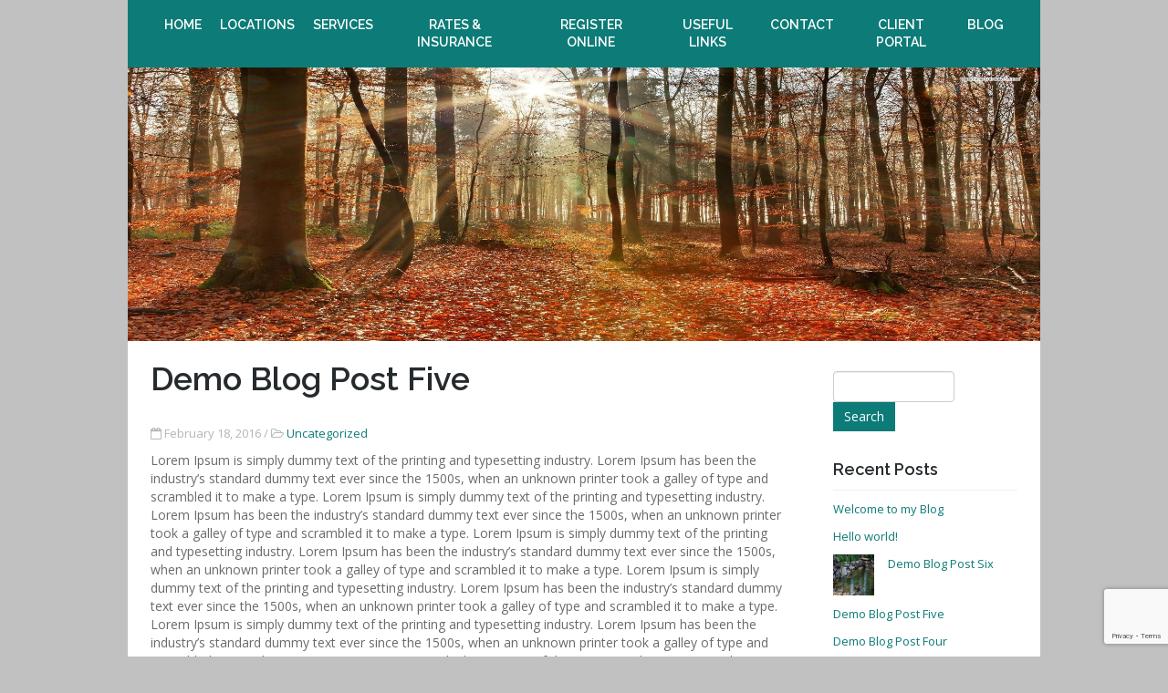

--- FILE ---
content_type: text/html; charset=UTF-8
request_url: https://www.terribensingertherapy.com/demo-blog-post-five/
body_size: 38339
content:

<!DOCTYPE html>
<html lang="en-US">
<head>
<meta charset="UTF-8" />
<meta http-equiv="X-UA-Compatible" content="IE=Edge"/>
<meta name="viewport" content="width=device-width, initial-scale=1.0, maximum-scale=1.0, user-scalable=0">
<link rel="shortcut icon" type="image/png" href="https://www.terribensingertherapy.com/wp-content/themes/TSW1083/images/favicon.ico"/>
<meta name="description" content="">
<title>Demo Blog Post Five  |  TERRI BENSINGER LEVY PSYCHOTHERAPY PRACTICE</title>

<!-- Google font -->
<link href='https://fonts.googleapis.com/css?family=Open+Sans:400,600' rel='stylesheet' type='text/css'>
<link href='https://fonts.googleapis.com/css?family=Raleway:400,600' rel='stylesheet' type='text/css'>

<!-- HTML5 shim and Respond.js for IE8 support of HTML5 elements and media queries -->
<!-- WARNING: Respond.js doesn't work if you view the page via file:// -->
<!--[if lt IE 9]>
<script src="https://oss.maxcdn.com/html5shiv/3.7.2/html5shiv.min.js"></script>
<script src="https://oss.maxcdn.com/respond/1.4.2/respond.min.js"></script>
<![endif]-->
<script>
	var stylesheet_directory = 'https://www.terribensingertherapy.com/wp-content/themes/TSW1083';
</script>
<title>Demo Blog Post Five &#8211; TERRI BENSINGER LEVY PSYCHOTHERAPY PRACTICE</title>
<meta name='robots' content='max-image-preview:large' />
<link rel="alternate" type="application/rss+xml" title="TERRI BENSINGER LEVY PSYCHOTHERAPY PRACTICE &raquo; Feed" href="https://www.terribensingertherapy.com/feed/" />
<link rel="alternate" type="application/rss+xml" title="TERRI BENSINGER LEVY PSYCHOTHERAPY PRACTICE &raquo; Comments Feed" href="https://www.terribensingertherapy.com/comments/feed/" />
<link rel="alternate" title="oEmbed (JSON)" type="application/json+oembed" href="https://www.terribensingertherapy.com/wp-json/oembed/1.0/embed?url=https%3A%2F%2Fwww.terribensingertherapy.com%2Fdemo-blog-post-five%2F" />
<link rel="alternate" title="oEmbed (XML)" type="text/xml+oembed" href="https://www.terribensingertherapy.com/wp-json/oembed/1.0/embed?url=https%3A%2F%2Fwww.terribensingertherapy.com%2Fdemo-blog-post-five%2F&#038;format=xml" />
<style id='wp-img-auto-sizes-contain-inline-css' type='text/css'>
img:is([sizes=auto i],[sizes^="auto," i]){contain-intrinsic-size:3000px 1500px}
/*# sourceURL=wp-img-auto-sizes-contain-inline-css */
</style>
<style id='wp-emoji-styles-inline-css' type='text/css'>

	img.wp-smiley, img.emoji {
		display: inline !important;
		border: none !important;
		box-shadow: none !important;
		height: 1em !important;
		width: 1em !important;
		margin: 0 0.07em !important;
		vertical-align: -0.1em !important;
		background: none !important;
		padding: 0 !important;
	}
/*# sourceURL=wp-emoji-styles-inline-css */
</style>
<style id='wp-block-library-inline-css' type='text/css'>
:root{--wp-block-synced-color:#7a00df;--wp-block-synced-color--rgb:122,0,223;--wp-bound-block-color:var(--wp-block-synced-color);--wp-editor-canvas-background:#ddd;--wp-admin-theme-color:#007cba;--wp-admin-theme-color--rgb:0,124,186;--wp-admin-theme-color-darker-10:#006ba1;--wp-admin-theme-color-darker-10--rgb:0,107,160.5;--wp-admin-theme-color-darker-20:#005a87;--wp-admin-theme-color-darker-20--rgb:0,90,135;--wp-admin-border-width-focus:2px}@media (min-resolution:192dpi){:root{--wp-admin-border-width-focus:1.5px}}.wp-element-button{cursor:pointer}:root .has-very-light-gray-background-color{background-color:#eee}:root .has-very-dark-gray-background-color{background-color:#313131}:root .has-very-light-gray-color{color:#eee}:root .has-very-dark-gray-color{color:#313131}:root .has-vivid-green-cyan-to-vivid-cyan-blue-gradient-background{background:linear-gradient(135deg,#00d084,#0693e3)}:root .has-purple-crush-gradient-background{background:linear-gradient(135deg,#34e2e4,#4721fb 50%,#ab1dfe)}:root .has-hazy-dawn-gradient-background{background:linear-gradient(135deg,#faaca8,#dad0ec)}:root .has-subdued-olive-gradient-background{background:linear-gradient(135deg,#fafae1,#67a671)}:root .has-atomic-cream-gradient-background{background:linear-gradient(135deg,#fdd79a,#004a59)}:root .has-nightshade-gradient-background{background:linear-gradient(135deg,#330968,#31cdcf)}:root .has-midnight-gradient-background{background:linear-gradient(135deg,#020381,#2874fc)}:root{--wp--preset--font-size--normal:16px;--wp--preset--font-size--huge:42px}.has-regular-font-size{font-size:1em}.has-larger-font-size{font-size:2.625em}.has-normal-font-size{font-size:var(--wp--preset--font-size--normal)}.has-huge-font-size{font-size:var(--wp--preset--font-size--huge)}.has-text-align-center{text-align:center}.has-text-align-left{text-align:left}.has-text-align-right{text-align:right}.has-fit-text{white-space:nowrap!important}#end-resizable-editor-section{display:none}.aligncenter{clear:both}.items-justified-left{justify-content:flex-start}.items-justified-center{justify-content:center}.items-justified-right{justify-content:flex-end}.items-justified-space-between{justify-content:space-between}.screen-reader-text{border:0;clip-path:inset(50%);height:1px;margin:-1px;overflow:hidden;padding:0;position:absolute;width:1px;word-wrap:normal!important}.screen-reader-text:focus{background-color:#ddd;clip-path:none;color:#444;display:block;font-size:1em;height:auto;left:5px;line-height:normal;padding:15px 23px 14px;text-decoration:none;top:5px;width:auto;z-index:100000}html :where(.has-border-color){border-style:solid}html :where([style*=border-top-color]){border-top-style:solid}html :where([style*=border-right-color]){border-right-style:solid}html :where([style*=border-bottom-color]){border-bottom-style:solid}html :where([style*=border-left-color]){border-left-style:solid}html :where([style*=border-width]){border-style:solid}html :where([style*=border-top-width]){border-top-style:solid}html :where([style*=border-right-width]){border-right-style:solid}html :where([style*=border-bottom-width]){border-bottom-style:solid}html :where([style*=border-left-width]){border-left-style:solid}html :where(img[class*=wp-image-]){height:auto;max-width:100%}:where(figure){margin:0 0 1em}html :where(.is-position-sticky){--wp-admin--admin-bar--position-offset:var(--wp-admin--admin-bar--height,0px)}@media screen and (max-width:600px){html :where(.is-position-sticky){--wp-admin--admin-bar--position-offset:0px}}

/*# sourceURL=wp-block-library-inline-css */
</style><style id='global-styles-inline-css' type='text/css'>
:root{--wp--preset--aspect-ratio--square: 1;--wp--preset--aspect-ratio--4-3: 4/3;--wp--preset--aspect-ratio--3-4: 3/4;--wp--preset--aspect-ratio--3-2: 3/2;--wp--preset--aspect-ratio--2-3: 2/3;--wp--preset--aspect-ratio--16-9: 16/9;--wp--preset--aspect-ratio--9-16: 9/16;--wp--preset--color--black: #000000;--wp--preset--color--cyan-bluish-gray: #abb8c3;--wp--preset--color--white: #ffffff;--wp--preset--color--pale-pink: #f78da7;--wp--preset--color--vivid-red: #cf2e2e;--wp--preset--color--luminous-vivid-orange: #ff6900;--wp--preset--color--luminous-vivid-amber: #fcb900;--wp--preset--color--light-green-cyan: #7bdcb5;--wp--preset--color--vivid-green-cyan: #00d084;--wp--preset--color--pale-cyan-blue: #8ed1fc;--wp--preset--color--vivid-cyan-blue: #0693e3;--wp--preset--color--vivid-purple: #9b51e0;--wp--preset--gradient--vivid-cyan-blue-to-vivid-purple: linear-gradient(135deg,rgb(6,147,227) 0%,rgb(155,81,224) 100%);--wp--preset--gradient--light-green-cyan-to-vivid-green-cyan: linear-gradient(135deg,rgb(122,220,180) 0%,rgb(0,208,130) 100%);--wp--preset--gradient--luminous-vivid-amber-to-luminous-vivid-orange: linear-gradient(135deg,rgb(252,185,0) 0%,rgb(255,105,0) 100%);--wp--preset--gradient--luminous-vivid-orange-to-vivid-red: linear-gradient(135deg,rgb(255,105,0) 0%,rgb(207,46,46) 100%);--wp--preset--gradient--very-light-gray-to-cyan-bluish-gray: linear-gradient(135deg,rgb(238,238,238) 0%,rgb(169,184,195) 100%);--wp--preset--gradient--cool-to-warm-spectrum: linear-gradient(135deg,rgb(74,234,220) 0%,rgb(151,120,209) 20%,rgb(207,42,186) 40%,rgb(238,44,130) 60%,rgb(251,105,98) 80%,rgb(254,248,76) 100%);--wp--preset--gradient--blush-light-purple: linear-gradient(135deg,rgb(255,206,236) 0%,rgb(152,150,240) 100%);--wp--preset--gradient--blush-bordeaux: linear-gradient(135deg,rgb(254,205,165) 0%,rgb(254,45,45) 50%,rgb(107,0,62) 100%);--wp--preset--gradient--luminous-dusk: linear-gradient(135deg,rgb(255,203,112) 0%,rgb(199,81,192) 50%,rgb(65,88,208) 100%);--wp--preset--gradient--pale-ocean: linear-gradient(135deg,rgb(255,245,203) 0%,rgb(182,227,212) 50%,rgb(51,167,181) 100%);--wp--preset--gradient--electric-grass: linear-gradient(135deg,rgb(202,248,128) 0%,rgb(113,206,126) 100%);--wp--preset--gradient--midnight: linear-gradient(135deg,rgb(2,3,129) 0%,rgb(40,116,252) 100%);--wp--preset--font-size--small: 13px;--wp--preset--font-size--medium: 20px;--wp--preset--font-size--large: 36px;--wp--preset--font-size--x-large: 42px;--wp--preset--spacing--20: 0.44rem;--wp--preset--spacing--30: 0.67rem;--wp--preset--spacing--40: 1rem;--wp--preset--spacing--50: 1.5rem;--wp--preset--spacing--60: 2.25rem;--wp--preset--spacing--70: 3.38rem;--wp--preset--spacing--80: 5.06rem;--wp--preset--shadow--natural: 6px 6px 9px rgba(0, 0, 0, 0.2);--wp--preset--shadow--deep: 12px 12px 50px rgba(0, 0, 0, 0.4);--wp--preset--shadow--sharp: 6px 6px 0px rgba(0, 0, 0, 0.2);--wp--preset--shadow--outlined: 6px 6px 0px -3px rgb(255, 255, 255), 6px 6px rgb(0, 0, 0);--wp--preset--shadow--crisp: 6px 6px 0px rgb(0, 0, 0);}:where(.is-layout-flex){gap: 0.5em;}:where(.is-layout-grid){gap: 0.5em;}body .is-layout-flex{display: flex;}.is-layout-flex{flex-wrap: wrap;align-items: center;}.is-layout-flex > :is(*, div){margin: 0;}body .is-layout-grid{display: grid;}.is-layout-grid > :is(*, div){margin: 0;}:where(.wp-block-columns.is-layout-flex){gap: 2em;}:where(.wp-block-columns.is-layout-grid){gap: 2em;}:where(.wp-block-post-template.is-layout-flex){gap: 1.25em;}:where(.wp-block-post-template.is-layout-grid){gap: 1.25em;}.has-black-color{color: var(--wp--preset--color--black) !important;}.has-cyan-bluish-gray-color{color: var(--wp--preset--color--cyan-bluish-gray) !important;}.has-white-color{color: var(--wp--preset--color--white) !important;}.has-pale-pink-color{color: var(--wp--preset--color--pale-pink) !important;}.has-vivid-red-color{color: var(--wp--preset--color--vivid-red) !important;}.has-luminous-vivid-orange-color{color: var(--wp--preset--color--luminous-vivid-orange) !important;}.has-luminous-vivid-amber-color{color: var(--wp--preset--color--luminous-vivid-amber) !important;}.has-light-green-cyan-color{color: var(--wp--preset--color--light-green-cyan) !important;}.has-vivid-green-cyan-color{color: var(--wp--preset--color--vivid-green-cyan) !important;}.has-pale-cyan-blue-color{color: var(--wp--preset--color--pale-cyan-blue) !important;}.has-vivid-cyan-blue-color{color: var(--wp--preset--color--vivid-cyan-blue) !important;}.has-vivid-purple-color{color: var(--wp--preset--color--vivid-purple) !important;}.has-black-background-color{background-color: var(--wp--preset--color--black) !important;}.has-cyan-bluish-gray-background-color{background-color: var(--wp--preset--color--cyan-bluish-gray) !important;}.has-white-background-color{background-color: var(--wp--preset--color--white) !important;}.has-pale-pink-background-color{background-color: var(--wp--preset--color--pale-pink) !important;}.has-vivid-red-background-color{background-color: var(--wp--preset--color--vivid-red) !important;}.has-luminous-vivid-orange-background-color{background-color: var(--wp--preset--color--luminous-vivid-orange) !important;}.has-luminous-vivid-amber-background-color{background-color: var(--wp--preset--color--luminous-vivid-amber) !important;}.has-light-green-cyan-background-color{background-color: var(--wp--preset--color--light-green-cyan) !important;}.has-vivid-green-cyan-background-color{background-color: var(--wp--preset--color--vivid-green-cyan) !important;}.has-pale-cyan-blue-background-color{background-color: var(--wp--preset--color--pale-cyan-blue) !important;}.has-vivid-cyan-blue-background-color{background-color: var(--wp--preset--color--vivid-cyan-blue) !important;}.has-vivid-purple-background-color{background-color: var(--wp--preset--color--vivid-purple) !important;}.has-black-border-color{border-color: var(--wp--preset--color--black) !important;}.has-cyan-bluish-gray-border-color{border-color: var(--wp--preset--color--cyan-bluish-gray) !important;}.has-white-border-color{border-color: var(--wp--preset--color--white) !important;}.has-pale-pink-border-color{border-color: var(--wp--preset--color--pale-pink) !important;}.has-vivid-red-border-color{border-color: var(--wp--preset--color--vivid-red) !important;}.has-luminous-vivid-orange-border-color{border-color: var(--wp--preset--color--luminous-vivid-orange) !important;}.has-luminous-vivid-amber-border-color{border-color: var(--wp--preset--color--luminous-vivid-amber) !important;}.has-light-green-cyan-border-color{border-color: var(--wp--preset--color--light-green-cyan) !important;}.has-vivid-green-cyan-border-color{border-color: var(--wp--preset--color--vivid-green-cyan) !important;}.has-pale-cyan-blue-border-color{border-color: var(--wp--preset--color--pale-cyan-blue) !important;}.has-vivid-cyan-blue-border-color{border-color: var(--wp--preset--color--vivid-cyan-blue) !important;}.has-vivid-purple-border-color{border-color: var(--wp--preset--color--vivid-purple) !important;}.has-vivid-cyan-blue-to-vivid-purple-gradient-background{background: var(--wp--preset--gradient--vivid-cyan-blue-to-vivid-purple) !important;}.has-light-green-cyan-to-vivid-green-cyan-gradient-background{background: var(--wp--preset--gradient--light-green-cyan-to-vivid-green-cyan) !important;}.has-luminous-vivid-amber-to-luminous-vivid-orange-gradient-background{background: var(--wp--preset--gradient--luminous-vivid-amber-to-luminous-vivid-orange) !important;}.has-luminous-vivid-orange-to-vivid-red-gradient-background{background: var(--wp--preset--gradient--luminous-vivid-orange-to-vivid-red) !important;}.has-very-light-gray-to-cyan-bluish-gray-gradient-background{background: var(--wp--preset--gradient--very-light-gray-to-cyan-bluish-gray) !important;}.has-cool-to-warm-spectrum-gradient-background{background: var(--wp--preset--gradient--cool-to-warm-spectrum) !important;}.has-blush-light-purple-gradient-background{background: var(--wp--preset--gradient--blush-light-purple) !important;}.has-blush-bordeaux-gradient-background{background: var(--wp--preset--gradient--blush-bordeaux) !important;}.has-luminous-dusk-gradient-background{background: var(--wp--preset--gradient--luminous-dusk) !important;}.has-pale-ocean-gradient-background{background: var(--wp--preset--gradient--pale-ocean) !important;}.has-electric-grass-gradient-background{background: var(--wp--preset--gradient--electric-grass) !important;}.has-midnight-gradient-background{background: var(--wp--preset--gradient--midnight) !important;}.has-small-font-size{font-size: var(--wp--preset--font-size--small) !important;}.has-medium-font-size{font-size: var(--wp--preset--font-size--medium) !important;}.has-large-font-size{font-size: var(--wp--preset--font-size--large) !important;}.has-x-large-font-size{font-size: var(--wp--preset--font-size--x-large) !important;}
/*# sourceURL=global-styles-inline-css */
</style>

<style id='classic-theme-styles-inline-css' type='text/css'>
/*! This file is auto-generated */
.wp-block-button__link{color:#fff;background-color:#32373c;border-radius:9999px;box-shadow:none;text-decoration:none;padding:calc(.667em + 2px) calc(1.333em + 2px);font-size:1.125em}.wp-block-file__button{background:#32373c;color:#fff;text-decoration:none}
/*# sourceURL=/wp-includes/css/classic-themes.min.css */
</style>
<link rel='stylesheet' id='contact-form-7-css' href='https://www.terribensingertherapy.com/wp-content/plugins/contact-form-7/includes/css/styles.css?ver=6.1.4' type='text/css' media='all' />
<link rel='stylesheet' id='style-css' href='https://www.terribensingertherapy.com/wp-content/themes/TSW1083/style.css?ver=6.9' type='text/css' media='all' />
<link rel='stylesheet' id='bootstrap-css' href='https://www.terribensingertherapy.com/wp-content/themes/TSW1083/css/bootstrap.min.css?ver=1.0' type='text/css' media='all' />
<link rel='stylesheet' id='font-awesome-css' href='https://www.terribensingertherapy.com/wp-content/themes/TSW1083/fonts/font-awesome/css/font-awesome.min.css?ver=1.0' type='text/css' media='all' />
<link rel='stylesheet' id='flexslider-css' href='https://www.terribensingertherapy.com/wp-content/themes/TSW1083/css/flexslider.css?ver=1.0' type='text/css' media='all' />
<link rel='stylesheet' id='animate-css' href='https://www.terribensingertherapy.com/wp-content/themes/TSW1083/css/animate.css?ver=1.0' type='text/css' media='all' />
<link rel='stylesheet' id='responsive-mobile-menu-css' href='https://www.terribensingertherapy.com/wp-content/themes/TSW1083/css/responsive-mobile-menu.css?ver=1.0' type='text/css' media='all' />
<link rel='stylesheet' id='color-theme-css' href='https://www.terribensingertherapy.com/wp-content/themes/TSW1083/css/color-theme.css?ver=1.0' type='text/css' media='all' />
<link rel='stylesheet' id='jquery.fancybox-css' href='https://www.terribensingertherapy.com/wp-content/themes/TSW1083/css/jquery.fancybox.css?ver=1.0' type='text/css' media='all' />
<link rel='stylesheet' id='app-css' href='https://www.terribensingertherapy.com/wp-content/themes/TSW1083/css/app.css?ver=1.0' type='text/css' media='all' />
<link rel='stylesheet' id='theme-custom-css' href='https://www.terribensingertherapy.com/wp-content/uploads/wp-less/TSW1083/css/theme-custom-464d383eb6.css' type='text/css' media='all' />
<link rel='stylesheet' id='therasoft-style-css' href='https://www.terribensingertherapy.com/wp-content/themes/TSW1083/css/style.css?ver=1.0' type='text/css' media='all' />
<script type="text/javascript" src="https://www.terribensingertherapy.com/wp-includes/js/jquery/jquery.min.js?ver=3.7.1" id="jquery-core-js"></script>
<script type="text/javascript" src="https://www.terribensingertherapy.com/wp-includes/js/jquery/jquery-migrate.min.js?ver=3.4.1" id="jquery-migrate-js"></script>
<link rel="https://api.w.org/" href="https://www.terribensingertherapy.com/wp-json/" /><link rel="alternate" title="JSON" type="application/json" href="https://www.terribensingertherapy.com/wp-json/wp/v2/posts/79" /><link rel="EditURI" type="application/rsd+xml" title="RSD" href="https://www.terribensingertherapy.com/xmlrpc.php?rsd" />
<meta name="generator" content="WordPress 6.9" />
<link rel="canonical" href="https://www.terribensingertherapy.com/demo-blog-post-five/" />
<link rel='shortlink' href='https://www.terribensingertherapy.com/?p=79' />
<meta name="generator" content="Redux 4.5.10" /><style type="text/css">.recentcomments a{display:inline !important;padding:0 !important;margin:0 !important;}</style></head>

<body class="wp-singular post-template-default single single-post postid-79 single-format-standard wp-theme-TSW1083" style="background-color: #C1C1C1">
<!-- header -->


<!--Mobile menu code Start-->

<div class="wsmenucontainer clearfix" >
<div class="wsmenuexpandermain slideRight">
	<a id="navToggle" class="animated-arrow slideLeft" href="javascript:void(0);"><span></span></a>
</div>
<div class="wsmenucontent overlapblackbg"></div>

	<nav class="wsmenu slideLeft clearfix"><ul id="menu-primary-menu" class="mobile-sub wsmenu-list"><li id="menu-item-86" class="menu-item menu-item-type-post_type menu-item-object-page menu-item-home menu-item-86"><a href="https://www.terribensingertherapy.com/"><i class="fa fa-angle-right"></i>Home</a></li>
<li id="menu-item-182" class="menu-item menu-item-type-post_type menu-item-object-page menu-item-182"><a href="https://www.terribensingertherapy.com/location/"><i class="fa fa-angle-right"></i>Locations</a></li>
<li id="menu-item-82" class="menu-item menu-item-type-post_type menu-item-object-page menu-item-82"><a href="https://www.terribensingertherapy.com/services/"><i class="fa fa-angle-right"></i>Services</a></li>
<li id="menu-item-84" class="menu-item menu-item-type-post_type menu-item-object-page menu-item-84"><a href="https://www.terribensingertherapy.com/rates-insurance/"><i class="fa fa-angle-right"></i>Rates &#038; Insurance</a></li>
<li id="menu-item-81" class="menu-item menu-item-type-post_type menu-item-object-page menu-item-81"><a href="https://www.terribensingertherapy.com/register-online/"><i class="fa fa-angle-right"></i>Register online</a></li>
<li id="menu-item-128" class="menu-item menu-item-type-post_type menu-item-object-page menu-item-128"><a href="https://www.terribensingertherapy.com/useful-links/"><i class="fa fa-angle-right"></i>Useful Links</a></li>
<li id="menu-item-88" class="menu-item menu-item-type-post_type menu-item-object-page menu-item-88"><a href="https://www.terribensingertherapy.com/contact/"><i class="fa fa-angle-right"></i>Contact</a></li>
<li id="menu-item-234" class="menu-item menu-item-type-custom menu-item-object-custom menu-item-234"><a target="_blank" href="https://secure.therasoftonline.com/tms/Clientportal.aspx"><i class="fa fa-angle-right"></i>Client Portal</a></li>
<li id="menu-item-89" class="menu-item menu-item-type-post_type menu-item-object-page menu-item-89"><a href="https://www.terribensingertherapy.com/blog/"><i class="fa fa-angle-right"></i>Blog</a></li>
<li>
                 <div class='header-text-responsive'>
                   <i class='fa fa-phone'></i>
                     <a href='tel: (415) 505 0127' class='phontext-color-responsive'>(415) 505 0127</a><br>  <i class='fa fa-clock-o'></i> Monday – Friday 9:30 AM – 6:30 PM
                 </div>
                 </li></ul></nav>
</div>
<!--Mobile menu code End-->

<!--Desktop Menu Start-->
<nav class="navbar navbar-default">
<div class="container-fluid">
<div class="container">

	<!-- Brand and toggle get grouped for better mobile display -->
	<div class="navbar-header">
		<button type="button" class="navbar-toggle collapsed" data-toggle="collapse" data-target="#bs-example-navbar-collapse-1" aria-expanded="false">
			<span class="sr-only">Toggle navigation</span>
			<span class="icon-bar"></span>
			<span class="icon-bar"></span>
			<span class="icon-bar"></span>
		</button>
	</div>
	<div id="bs-example-navbar-collapse-1" class="collapse navbar-collapse"><ul id="menu-primary-menu-1" class="nav navbar-nav"><li class="menu-item menu-item-type-post_type menu-item-object-page menu-item-home menu-item-86"><a title="Home" href="https://www.terribensingertherapy.com/"><span class="hover-line"></span>Home</a></li>
<li class="menu-item menu-item-type-post_type menu-item-object-page menu-item-182"><a title="Locations" href="https://www.terribensingertherapy.com/location/"><span class="hover-line"></span>Locations</a></li>
<li class="menu-item menu-item-type-post_type menu-item-object-page menu-item-82"><a title="Services" href="https://www.terribensingertherapy.com/services/"><span class="hover-line"></span>Services</a></li>
<li class="menu-item menu-item-type-post_type menu-item-object-page menu-item-84"><a title="Rates &#038; Insurance" href="https://www.terribensingertherapy.com/rates-insurance/"><span class="hover-line"></span>Rates &#038; Insurance</a></li>
<li class="menu-item menu-item-type-post_type menu-item-object-page menu-item-81"><a title="Register online" href="https://www.terribensingertherapy.com/register-online/"><span class="hover-line"></span>Register online</a></li>
<li class="menu-item menu-item-type-post_type menu-item-object-page menu-item-128"><a title="Useful Links" href="https://www.terribensingertherapy.com/useful-links/"><span class="hover-line"></span>Useful Links</a></li>
<li class="menu-item menu-item-type-post_type menu-item-object-page menu-item-88"><a title="Contact" href="https://www.terribensingertherapy.com/contact/"><span class="hover-line"></span>Contact</a></li>
<li class="menu-item menu-item-type-custom menu-item-object-custom menu-item-234"><a title="Client Portal" target="_blank" href="https://secure.therasoftonline.com/tms/Clientportal.aspx"><span class="hover-line"></span>Client Portal</a></li>
<li class="menu-item menu-item-type-post_type menu-item-object-page menu-item-89"><a title="Blog" href="https://www.terribensingertherapy.com/blog/"><span class="hover-line"></span>Blog</a></li>
</ul></div></div><!-- /.container -->
</div><!-- /.container-fluid -->
</nav>

<div class="container-fluid">
  <div class="container">
    <div class="blog-container-bg-color">
		<div class="row">
			<div class="col-md-12">

  
        <div class="blog-header-img">
          <a href="https://www.terribensingertherapy.com/demo-blog-post-five/"><img src="https://www.terribensingertherapy.com/wp-content/uploads/2016/03/12.jpg"></a>
        </div>
      </div>
    </div>
  </div>
  </div>
</div>

<!--breadcrumb section start-->
<!--breadcrumb section end-->

  <div class="container-fluid">
    <div class="container">
    <div class="blog-container-bg-color">
      <div class="row">

				        <div class="col-md-9">
                      <article class="list-article-single">
              <h2> Demo Blog Post Five </h2>  
            <div class="entry-meta-single">
      					<i class="fa fa-calendar-o"></i> February 18, 2016 /       					<i class="fa fa-folder-open-o"></i> <a href="https://www.terribensingertherapy.com/category/uncategorized/" alt="View all posts in Uncategorized">Uncategorized</a>                				    </div>

  						
  						<div class="blog-content-single">
  							<p>Lorem Ipsum is simply dummy text of the printing and typesetting industry. Lorem Ipsum has been the industry’s standard dummy text ever since the 1500s, when an unknown printer took a galley of type and scrambled it to make a type. Lorem Ipsum is simply dummy text of the printing and typesetting industry. Lorem Ipsum has been the industry’s standard dummy text ever since the 1500s, when an unknown printer took a galley of type and scrambled it to make a type. Lorem Ipsum is simply dummy text of the printing and typesetting industry. Lorem Ipsum has been the industry’s standard dummy text ever since the 1500s, when an unknown printer took a galley of type and scrambled it to make a type. Lorem Ipsum is simply dummy text of the printing and typesetting industry. Lorem Ipsum has been the industry’s standard dummy text ever since the 1500s, when an unknown printer took a galley of type and scrambled it to make a type. Lorem Ipsum is simply dummy text of the printing and typesetting industry. Lorem Ipsum has been the industry’s standard dummy text ever since the 1500s, when an unknown printer took a galley of type and scrambled it to make a type. Lorem Ipsum is simply dummy text of the printing and typesetting industry. Lorem Ipsum has been the industry’s standard dummy text ever since the 1500s, when an unknown printer took a galley of type and scrambled it to make a type. Lorem Ipsum is simply dummy text of the printing and typesetting industry. Lorem Ipsum has been the industry’s standard dummy text ever since the 1500s, when an unknown printer took a galley of type and scrambled it to make a type.</p>
<p>Lorem Ipsum is simply dummy text of the printing and typesetting industry. Lorem Ipsum has been the industry’s standard dummy text ever since the 1500s, when an unknown printer took a galley of type and scrambled it to make a type.</p>
<p>Lorem Ipsum is simply dummy text of the printing and typesetting industry. Lorem Ipsum has been the industry’s standard dummy text ever since the 1500s, when an unknown printer took a galley of type and scrambled it to make a type.</p>
<p>Lorem Ipsum is simply dummy text of the printing and typesetting industry. Lorem Ipsum has been the industry’s standard dummy text ever since the 1500s, when an unknown printer took a galley of type and scrambled it to make a type. Lorem Ipsum is simply dummy text of the printing and typesetting industry. Lorem Ipsum has been the industry’s standard dummy text ever since the 1500s, when an unknown printer took a galley of type and scrambled it to make a type.</p>
  						</div>

					</article>

          
				          </div>

        <div class="col-md-3">
						  <div class="widget-area">
    <li id="search-2" class="widget widget_search"><form role="search" method="get" id="searchform" action="https://www.terribensingertherapy.com/" >
    <input type="text" class="form-control" value="" name="s" id="s" />
    <input class="btn btn-primary" type="submit" id="search_submit" value="Search" />
    </form></li><li id="recent-posts-2" class="widget widget_recent_entries"><h4 class="widget-title">Recent Posts</h4>			<ul class="recent-post">
				
				<li>
										<div class="post-title">
						<a href="https://www.terribensingertherapy.com/welcome-to-my-blog/" title="Welcome to my Blog">Welcome to my Blog</a>
					</div>
									</li>
				
				<li>
										<div class="post-title">
						<a href="https://www.terribensingertherapy.com/hello-world/" title="Hello world!">Hello world!</a>
					</div>
									</li>
				
				<li>
										<div class="widget-feature">
						<a href="https://www.terribensingertherapy.com/demo-blog-post-six/" title="Demo Blog Post Six">
						<img src="https://www.terribensingertherapy.com/wp-content/uploads/2016/03/1-1.jpg" title="Demo Blog Post Six" width="45" height="45" />
						</a>
					</div>
											<div class="post-title">
						<a href="https://www.terribensingertherapy.com/demo-blog-post-six/" title="Demo Blog Post Six">Demo Blog Post Six</a>
					</div>
									</li>
				
				<li>
										<div class="post-title">
						<a href="https://www.terribensingertherapy.com/demo-blog-post-five/" title="Demo Blog Post Five">Demo Blog Post Five</a>
					</div>
									</li>
				
				<li>
										<div class="post-title">
						<a href="https://www.terribensingertherapy.com/demo-blog-post-four/" title="Demo Blog Post Four">Demo Blog Post Four</a>
					</div>
									</li>
							</ul>

			</li><li id="recent-comments-2" class="widget widget_recent_comments"><h4 class="widget-title">Recent Comments</h4><ul id="recentcomments"></ul></li><li id="archives-2" class="widget widget_archive"><h4 class="widget-title">Archives</h4>
			<ul>
					<li><a href='https://www.terribensingertherapy.com/2018/09/'>September 2018</a></li>
	<li><a href='https://www.terribensingertherapy.com/2016/02/'>February 2016</a></li>
			</ul>

			</li><li id="categories-2" class="widget widget_categories"><h4 class="widget-title">Categories</h4>
			<ul>
					<li class="cat-item cat-item-1"><a href="https://www.terribensingertherapy.com/category/uncategorized/">Uncategorized</a>
</li>
			</ul>

			</li><li id="meta-2" class="widget widget_meta"><h4 class="widget-title">Meta</h4>
		<ul>
						<li><a href="https://www.terribensingertherapy.com/wp-login.php">Log in</a></li>
			<li><a href="https://www.terribensingertherapy.com/feed/">Entries feed</a></li>
			<li><a href="https://www.terribensingertherapy.com/comments/feed/">Comments feed</a></li>

			<li><a href="https://wordpress.org/">WordPress.org</a></li>
		</ul>

		</li>  </div>
				</div>

				      </div>
    </div>
    </div>
  </div>


 <!-- Bottom bar section start -->

<div class="container-fluid">
	<div class="container">
		<div class="row">
			<div class="col-md-12">
				<div class="text-center blog-footer-bg">&copy; Copyright 2022</div>
			</div>
		</div>
	</div>
</div>

<a href="#" class="scrollup">Scroll</a>


<script type="speculationrules">
{"prefetch":[{"source":"document","where":{"and":[{"href_matches":"/*"},{"not":{"href_matches":["/wp-*.php","/wp-admin/*","/wp-content/uploads/*","/wp-content/*","/wp-content/plugins/*","/wp-content/themes/TSW1083/*","/*\\?(.+)"]}},{"not":{"selector_matches":"a[rel~=\"nofollow\"]"}},{"not":{"selector_matches":".no-prefetch, .no-prefetch a"}}]},"eagerness":"conservative"}]}
</script>
<script type="text/javascript" src="https://www.terribensingertherapy.com/wp-includes/js/dist/hooks.min.js?ver=dd5603f07f9220ed27f1" id="wp-hooks-js"></script>
<script type="text/javascript" src="https://www.terribensingertherapy.com/wp-includes/js/dist/i18n.min.js?ver=c26c3dc7bed366793375" id="wp-i18n-js"></script>
<script type="text/javascript" id="wp-i18n-js-after">
/* <![CDATA[ */
wp.i18n.setLocaleData( { 'text direction\u0004ltr': [ 'ltr' ] } );
//# sourceURL=wp-i18n-js-after
/* ]]> */
</script>
<script type="text/javascript" src="https://www.terribensingertherapy.com/wp-content/plugins/contact-form-7/includes/swv/js/index.js?ver=6.1.4" id="swv-js"></script>
<script type="text/javascript" id="contact-form-7-js-before">
/* <![CDATA[ */
var wpcf7 = {
    "api": {
        "root": "https:\/\/www.terribensingertherapy.com\/wp-json\/",
        "namespace": "contact-form-7\/v1"
    }
};
//# sourceURL=contact-form-7-js-before
/* ]]> */
</script>
<script type="text/javascript" src="https://www.terribensingertherapy.com/wp-content/plugins/contact-form-7/includes/js/index.js?ver=6.1.4" id="contact-form-7-js"></script>
<script type="text/javascript" src="https://www.terribensingertherapy.com/wp-content/themes/TSW1083/js/bootstrap.min.js?ver=1.0.0" id="bootstrap.min-js"></script>
<script type="text/javascript" src="https://www.terribensingertherapy.com/wp-content/themes/TSW1083/js/jquery.flexslider.js?ver=1.0.0" id="jquery.flexslider-js"></script>
<script type="text/javascript" src="https://www.terribensingertherapy.com/wp-content/themes/TSW1083/js/modernizr.js?ver=1.0.0" id="modernizr-js"></script>
<script type="text/javascript" src="https://www.terribensingertherapy.com/wp-content/themes/TSW1083/js/responsive-mobile-menu.js?ver=1.0.0" id="responsive-mobile-menu-js"></script>
<script type="text/javascript" src="https://www.terribensingertherapy.com/wp-content/themes/TSW1083/js/jquery.fancybox.pack.js?ver=1.0.0" id="jquery.fancybox.pack-js"></script>
<script type="text/javascript" src="https://www.terribensingertherapy.com/wp-content/themes/TSW1083/js/custom.js?ver=1.0.0" id="custom-js"></script>
<script type="text/javascript" src="https://www.google.com/recaptcha/api.js?render=6LcFgfQcAAAAAFuy1FCG8xrZDZBlpSHGEkyvYJyn&amp;ver=3.0" id="google-recaptcha-js"></script>
<script type="text/javascript" src="https://www.terribensingertherapy.com/wp-includes/js/dist/vendor/wp-polyfill.min.js?ver=3.15.0" id="wp-polyfill-js"></script>
<script type="text/javascript" id="wpcf7-recaptcha-js-before">
/* <![CDATA[ */
var wpcf7_recaptcha = {
    "sitekey": "6LcFgfQcAAAAAFuy1FCG8xrZDZBlpSHGEkyvYJyn",
    "actions": {
        "homepage": "homepage",
        "contactform": "contactform"
    }
};
//# sourceURL=wpcf7-recaptcha-js-before
/* ]]> */
</script>
<script type="text/javascript" src="https://www.terribensingertherapy.com/wp-content/plugins/contact-form-7/modules/recaptcha/index.js?ver=6.1.4" id="wpcf7-recaptcha-js"></script>
<script id="wp-emoji-settings" type="application/json">
{"baseUrl":"https://s.w.org/images/core/emoji/17.0.2/72x72/","ext":".png","svgUrl":"https://s.w.org/images/core/emoji/17.0.2/svg/","svgExt":".svg","source":{"concatemoji":"https://www.terribensingertherapy.com/wp-includes/js/wp-emoji-release.min.js?ver=6.9"}}
</script>
<script type="module">
/* <![CDATA[ */
/*! This file is auto-generated */
const a=JSON.parse(document.getElementById("wp-emoji-settings").textContent),o=(window._wpemojiSettings=a,"wpEmojiSettingsSupports"),s=["flag","emoji"];function i(e){try{var t={supportTests:e,timestamp:(new Date).valueOf()};sessionStorage.setItem(o,JSON.stringify(t))}catch(e){}}function c(e,t,n){e.clearRect(0,0,e.canvas.width,e.canvas.height),e.fillText(t,0,0);t=new Uint32Array(e.getImageData(0,0,e.canvas.width,e.canvas.height).data);e.clearRect(0,0,e.canvas.width,e.canvas.height),e.fillText(n,0,0);const a=new Uint32Array(e.getImageData(0,0,e.canvas.width,e.canvas.height).data);return t.every((e,t)=>e===a[t])}function p(e,t){e.clearRect(0,0,e.canvas.width,e.canvas.height),e.fillText(t,0,0);var n=e.getImageData(16,16,1,1);for(let e=0;e<n.data.length;e++)if(0!==n.data[e])return!1;return!0}function u(e,t,n,a){switch(t){case"flag":return n(e,"\ud83c\udff3\ufe0f\u200d\u26a7\ufe0f","\ud83c\udff3\ufe0f\u200b\u26a7\ufe0f")?!1:!n(e,"\ud83c\udde8\ud83c\uddf6","\ud83c\udde8\u200b\ud83c\uddf6")&&!n(e,"\ud83c\udff4\udb40\udc67\udb40\udc62\udb40\udc65\udb40\udc6e\udb40\udc67\udb40\udc7f","\ud83c\udff4\u200b\udb40\udc67\u200b\udb40\udc62\u200b\udb40\udc65\u200b\udb40\udc6e\u200b\udb40\udc67\u200b\udb40\udc7f");case"emoji":return!a(e,"\ud83e\u1fac8")}return!1}function f(e,t,n,a){let r;const o=(r="undefined"!=typeof WorkerGlobalScope&&self instanceof WorkerGlobalScope?new OffscreenCanvas(300,150):document.createElement("canvas")).getContext("2d",{willReadFrequently:!0}),s=(o.textBaseline="top",o.font="600 32px Arial",{});return e.forEach(e=>{s[e]=t(o,e,n,a)}),s}function r(e){var t=document.createElement("script");t.src=e,t.defer=!0,document.head.appendChild(t)}a.supports={everything:!0,everythingExceptFlag:!0},new Promise(t=>{let n=function(){try{var e=JSON.parse(sessionStorage.getItem(o));if("object"==typeof e&&"number"==typeof e.timestamp&&(new Date).valueOf()<e.timestamp+604800&&"object"==typeof e.supportTests)return e.supportTests}catch(e){}return null}();if(!n){if("undefined"!=typeof Worker&&"undefined"!=typeof OffscreenCanvas&&"undefined"!=typeof URL&&URL.createObjectURL&&"undefined"!=typeof Blob)try{var e="postMessage("+f.toString()+"("+[JSON.stringify(s),u.toString(),c.toString(),p.toString()].join(",")+"));",a=new Blob([e],{type:"text/javascript"});const r=new Worker(URL.createObjectURL(a),{name:"wpTestEmojiSupports"});return void(r.onmessage=e=>{i(n=e.data),r.terminate(),t(n)})}catch(e){}i(n=f(s,u,c,p))}t(n)}).then(e=>{for(const n in e)a.supports[n]=e[n],a.supports.everything=a.supports.everything&&a.supports[n],"flag"!==n&&(a.supports.everythingExceptFlag=a.supports.everythingExceptFlag&&a.supports[n]);var t;a.supports.everythingExceptFlag=a.supports.everythingExceptFlag&&!a.supports.flag,a.supports.everything||((t=a.source||{}).concatemoji?r(t.concatemoji):t.wpemoji&&t.twemoji&&(r(t.twemoji),r(t.wpemoji)))});
//# sourceURL=https://www.terribensingertherapy.com/wp-includes/js/wp-emoji-loader.min.js
/* ]]> */
</script>
</body>
</html>


--- FILE ---
content_type: text/html; charset=utf-8
request_url: https://www.google.com/recaptcha/api2/anchor?ar=1&k=6LcFgfQcAAAAAFuy1FCG8xrZDZBlpSHGEkyvYJyn&co=aHR0cHM6Ly93d3cudGVycmliZW5zaW5nZXJ0aGVyYXB5LmNvbTo0NDM.&hl=en&v=N67nZn4AqZkNcbeMu4prBgzg&size=invisible&anchor-ms=20000&execute-ms=30000&cb=gfgrfnha57j0
body_size: 48996
content:
<!DOCTYPE HTML><html dir="ltr" lang="en"><head><meta http-equiv="Content-Type" content="text/html; charset=UTF-8">
<meta http-equiv="X-UA-Compatible" content="IE=edge">
<title>reCAPTCHA</title>
<style type="text/css">
/* cyrillic-ext */
@font-face {
  font-family: 'Roboto';
  font-style: normal;
  font-weight: 400;
  font-stretch: 100%;
  src: url(//fonts.gstatic.com/s/roboto/v48/KFO7CnqEu92Fr1ME7kSn66aGLdTylUAMa3GUBHMdazTgWw.woff2) format('woff2');
  unicode-range: U+0460-052F, U+1C80-1C8A, U+20B4, U+2DE0-2DFF, U+A640-A69F, U+FE2E-FE2F;
}
/* cyrillic */
@font-face {
  font-family: 'Roboto';
  font-style: normal;
  font-weight: 400;
  font-stretch: 100%;
  src: url(//fonts.gstatic.com/s/roboto/v48/KFO7CnqEu92Fr1ME7kSn66aGLdTylUAMa3iUBHMdazTgWw.woff2) format('woff2');
  unicode-range: U+0301, U+0400-045F, U+0490-0491, U+04B0-04B1, U+2116;
}
/* greek-ext */
@font-face {
  font-family: 'Roboto';
  font-style: normal;
  font-weight: 400;
  font-stretch: 100%;
  src: url(//fonts.gstatic.com/s/roboto/v48/KFO7CnqEu92Fr1ME7kSn66aGLdTylUAMa3CUBHMdazTgWw.woff2) format('woff2');
  unicode-range: U+1F00-1FFF;
}
/* greek */
@font-face {
  font-family: 'Roboto';
  font-style: normal;
  font-weight: 400;
  font-stretch: 100%;
  src: url(//fonts.gstatic.com/s/roboto/v48/KFO7CnqEu92Fr1ME7kSn66aGLdTylUAMa3-UBHMdazTgWw.woff2) format('woff2');
  unicode-range: U+0370-0377, U+037A-037F, U+0384-038A, U+038C, U+038E-03A1, U+03A3-03FF;
}
/* math */
@font-face {
  font-family: 'Roboto';
  font-style: normal;
  font-weight: 400;
  font-stretch: 100%;
  src: url(//fonts.gstatic.com/s/roboto/v48/KFO7CnqEu92Fr1ME7kSn66aGLdTylUAMawCUBHMdazTgWw.woff2) format('woff2');
  unicode-range: U+0302-0303, U+0305, U+0307-0308, U+0310, U+0312, U+0315, U+031A, U+0326-0327, U+032C, U+032F-0330, U+0332-0333, U+0338, U+033A, U+0346, U+034D, U+0391-03A1, U+03A3-03A9, U+03B1-03C9, U+03D1, U+03D5-03D6, U+03F0-03F1, U+03F4-03F5, U+2016-2017, U+2034-2038, U+203C, U+2040, U+2043, U+2047, U+2050, U+2057, U+205F, U+2070-2071, U+2074-208E, U+2090-209C, U+20D0-20DC, U+20E1, U+20E5-20EF, U+2100-2112, U+2114-2115, U+2117-2121, U+2123-214F, U+2190, U+2192, U+2194-21AE, U+21B0-21E5, U+21F1-21F2, U+21F4-2211, U+2213-2214, U+2216-22FF, U+2308-230B, U+2310, U+2319, U+231C-2321, U+2336-237A, U+237C, U+2395, U+239B-23B7, U+23D0, U+23DC-23E1, U+2474-2475, U+25AF, U+25B3, U+25B7, U+25BD, U+25C1, U+25CA, U+25CC, U+25FB, U+266D-266F, U+27C0-27FF, U+2900-2AFF, U+2B0E-2B11, U+2B30-2B4C, U+2BFE, U+3030, U+FF5B, U+FF5D, U+1D400-1D7FF, U+1EE00-1EEFF;
}
/* symbols */
@font-face {
  font-family: 'Roboto';
  font-style: normal;
  font-weight: 400;
  font-stretch: 100%;
  src: url(//fonts.gstatic.com/s/roboto/v48/KFO7CnqEu92Fr1ME7kSn66aGLdTylUAMaxKUBHMdazTgWw.woff2) format('woff2');
  unicode-range: U+0001-000C, U+000E-001F, U+007F-009F, U+20DD-20E0, U+20E2-20E4, U+2150-218F, U+2190, U+2192, U+2194-2199, U+21AF, U+21E6-21F0, U+21F3, U+2218-2219, U+2299, U+22C4-22C6, U+2300-243F, U+2440-244A, U+2460-24FF, U+25A0-27BF, U+2800-28FF, U+2921-2922, U+2981, U+29BF, U+29EB, U+2B00-2BFF, U+4DC0-4DFF, U+FFF9-FFFB, U+10140-1018E, U+10190-1019C, U+101A0, U+101D0-101FD, U+102E0-102FB, U+10E60-10E7E, U+1D2C0-1D2D3, U+1D2E0-1D37F, U+1F000-1F0FF, U+1F100-1F1AD, U+1F1E6-1F1FF, U+1F30D-1F30F, U+1F315, U+1F31C, U+1F31E, U+1F320-1F32C, U+1F336, U+1F378, U+1F37D, U+1F382, U+1F393-1F39F, U+1F3A7-1F3A8, U+1F3AC-1F3AF, U+1F3C2, U+1F3C4-1F3C6, U+1F3CA-1F3CE, U+1F3D4-1F3E0, U+1F3ED, U+1F3F1-1F3F3, U+1F3F5-1F3F7, U+1F408, U+1F415, U+1F41F, U+1F426, U+1F43F, U+1F441-1F442, U+1F444, U+1F446-1F449, U+1F44C-1F44E, U+1F453, U+1F46A, U+1F47D, U+1F4A3, U+1F4B0, U+1F4B3, U+1F4B9, U+1F4BB, U+1F4BF, U+1F4C8-1F4CB, U+1F4D6, U+1F4DA, U+1F4DF, U+1F4E3-1F4E6, U+1F4EA-1F4ED, U+1F4F7, U+1F4F9-1F4FB, U+1F4FD-1F4FE, U+1F503, U+1F507-1F50B, U+1F50D, U+1F512-1F513, U+1F53E-1F54A, U+1F54F-1F5FA, U+1F610, U+1F650-1F67F, U+1F687, U+1F68D, U+1F691, U+1F694, U+1F698, U+1F6AD, U+1F6B2, U+1F6B9-1F6BA, U+1F6BC, U+1F6C6-1F6CF, U+1F6D3-1F6D7, U+1F6E0-1F6EA, U+1F6F0-1F6F3, U+1F6F7-1F6FC, U+1F700-1F7FF, U+1F800-1F80B, U+1F810-1F847, U+1F850-1F859, U+1F860-1F887, U+1F890-1F8AD, U+1F8B0-1F8BB, U+1F8C0-1F8C1, U+1F900-1F90B, U+1F93B, U+1F946, U+1F984, U+1F996, U+1F9E9, U+1FA00-1FA6F, U+1FA70-1FA7C, U+1FA80-1FA89, U+1FA8F-1FAC6, U+1FACE-1FADC, U+1FADF-1FAE9, U+1FAF0-1FAF8, U+1FB00-1FBFF;
}
/* vietnamese */
@font-face {
  font-family: 'Roboto';
  font-style: normal;
  font-weight: 400;
  font-stretch: 100%;
  src: url(//fonts.gstatic.com/s/roboto/v48/KFO7CnqEu92Fr1ME7kSn66aGLdTylUAMa3OUBHMdazTgWw.woff2) format('woff2');
  unicode-range: U+0102-0103, U+0110-0111, U+0128-0129, U+0168-0169, U+01A0-01A1, U+01AF-01B0, U+0300-0301, U+0303-0304, U+0308-0309, U+0323, U+0329, U+1EA0-1EF9, U+20AB;
}
/* latin-ext */
@font-face {
  font-family: 'Roboto';
  font-style: normal;
  font-weight: 400;
  font-stretch: 100%;
  src: url(//fonts.gstatic.com/s/roboto/v48/KFO7CnqEu92Fr1ME7kSn66aGLdTylUAMa3KUBHMdazTgWw.woff2) format('woff2');
  unicode-range: U+0100-02BA, U+02BD-02C5, U+02C7-02CC, U+02CE-02D7, U+02DD-02FF, U+0304, U+0308, U+0329, U+1D00-1DBF, U+1E00-1E9F, U+1EF2-1EFF, U+2020, U+20A0-20AB, U+20AD-20C0, U+2113, U+2C60-2C7F, U+A720-A7FF;
}
/* latin */
@font-face {
  font-family: 'Roboto';
  font-style: normal;
  font-weight: 400;
  font-stretch: 100%;
  src: url(//fonts.gstatic.com/s/roboto/v48/KFO7CnqEu92Fr1ME7kSn66aGLdTylUAMa3yUBHMdazQ.woff2) format('woff2');
  unicode-range: U+0000-00FF, U+0131, U+0152-0153, U+02BB-02BC, U+02C6, U+02DA, U+02DC, U+0304, U+0308, U+0329, U+2000-206F, U+20AC, U+2122, U+2191, U+2193, U+2212, U+2215, U+FEFF, U+FFFD;
}
/* cyrillic-ext */
@font-face {
  font-family: 'Roboto';
  font-style: normal;
  font-weight: 500;
  font-stretch: 100%;
  src: url(//fonts.gstatic.com/s/roboto/v48/KFO7CnqEu92Fr1ME7kSn66aGLdTylUAMa3GUBHMdazTgWw.woff2) format('woff2');
  unicode-range: U+0460-052F, U+1C80-1C8A, U+20B4, U+2DE0-2DFF, U+A640-A69F, U+FE2E-FE2F;
}
/* cyrillic */
@font-face {
  font-family: 'Roboto';
  font-style: normal;
  font-weight: 500;
  font-stretch: 100%;
  src: url(//fonts.gstatic.com/s/roboto/v48/KFO7CnqEu92Fr1ME7kSn66aGLdTylUAMa3iUBHMdazTgWw.woff2) format('woff2');
  unicode-range: U+0301, U+0400-045F, U+0490-0491, U+04B0-04B1, U+2116;
}
/* greek-ext */
@font-face {
  font-family: 'Roboto';
  font-style: normal;
  font-weight: 500;
  font-stretch: 100%;
  src: url(//fonts.gstatic.com/s/roboto/v48/KFO7CnqEu92Fr1ME7kSn66aGLdTylUAMa3CUBHMdazTgWw.woff2) format('woff2');
  unicode-range: U+1F00-1FFF;
}
/* greek */
@font-face {
  font-family: 'Roboto';
  font-style: normal;
  font-weight: 500;
  font-stretch: 100%;
  src: url(//fonts.gstatic.com/s/roboto/v48/KFO7CnqEu92Fr1ME7kSn66aGLdTylUAMa3-UBHMdazTgWw.woff2) format('woff2');
  unicode-range: U+0370-0377, U+037A-037F, U+0384-038A, U+038C, U+038E-03A1, U+03A3-03FF;
}
/* math */
@font-face {
  font-family: 'Roboto';
  font-style: normal;
  font-weight: 500;
  font-stretch: 100%;
  src: url(//fonts.gstatic.com/s/roboto/v48/KFO7CnqEu92Fr1ME7kSn66aGLdTylUAMawCUBHMdazTgWw.woff2) format('woff2');
  unicode-range: U+0302-0303, U+0305, U+0307-0308, U+0310, U+0312, U+0315, U+031A, U+0326-0327, U+032C, U+032F-0330, U+0332-0333, U+0338, U+033A, U+0346, U+034D, U+0391-03A1, U+03A3-03A9, U+03B1-03C9, U+03D1, U+03D5-03D6, U+03F0-03F1, U+03F4-03F5, U+2016-2017, U+2034-2038, U+203C, U+2040, U+2043, U+2047, U+2050, U+2057, U+205F, U+2070-2071, U+2074-208E, U+2090-209C, U+20D0-20DC, U+20E1, U+20E5-20EF, U+2100-2112, U+2114-2115, U+2117-2121, U+2123-214F, U+2190, U+2192, U+2194-21AE, U+21B0-21E5, U+21F1-21F2, U+21F4-2211, U+2213-2214, U+2216-22FF, U+2308-230B, U+2310, U+2319, U+231C-2321, U+2336-237A, U+237C, U+2395, U+239B-23B7, U+23D0, U+23DC-23E1, U+2474-2475, U+25AF, U+25B3, U+25B7, U+25BD, U+25C1, U+25CA, U+25CC, U+25FB, U+266D-266F, U+27C0-27FF, U+2900-2AFF, U+2B0E-2B11, U+2B30-2B4C, U+2BFE, U+3030, U+FF5B, U+FF5D, U+1D400-1D7FF, U+1EE00-1EEFF;
}
/* symbols */
@font-face {
  font-family: 'Roboto';
  font-style: normal;
  font-weight: 500;
  font-stretch: 100%;
  src: url(//fonts.gstatic.com/s/roboto/v48/KFO7CnqEu92Fr1ME7kSn66aGLdTylUAMaxKUBHMdazTgWw.woff2) format('woff2');
  unicode-range: U+0001-000C, U+000E-001F, U+007F-009F, U+20DD-20E0, U+20E2-20E4, U+2150-218F, U+2190, U+2192, U+2194-2199, U+21AF, U+21E6-21F0, U+21F3, U+2218-2219, U+2299, U+22C4-22C6, U+2300-243F, U+2440-244A, U+2460-24FF, U+25A0-27BF, U+2800-28FF, U+2921-2922, U+2981, U+29BF, U+29EB, U+2B00-2BFF, U+4DC0-4DFF, U+FFF9-FFFB, U+10140-1018E, U+10190-1019C, U+101A0, U+101D0-101FD, U+102E0-102FB, U+10E60-10E7E, U+1D2C0-1D2D3, U+1D2E0-1D37F, U+1F000-1F0FF, U+1F100-1F1AD, U+1F1E6-1F1FF, U+1F30D-1F30F, U+1F315, U+1F31C, U+1F31E, U+1F320-1F32C, U+1F336, U+1F378, U+1F37D, U+1F382, U+1F393-1F39F, U+1F3A7-1F3A8, U+1F3AC-1F3AF, U+1F3C2, U+1F3C4-1F3C6, U+1F3CA-1F3CE, U+1F3D4-1F3E0, U+1F3ED, U+1F3F1-1F3F3, U+1F3F5-1F3F7, U+1F408, U+1F415, U+1F41F, U+1F426, U+1F43F, U+1F441-1F442, U+1F444, U+1F446-1F449, U+1F44C-1F44E, U+1F453, U+1F46A, U+1F47D, U+1F4A3, U+1F4B0, U+1F4B3, U+1F4B9, U+1F4BB, U+1F4BF, U+1F4C8-1F4CB, U+1F4D6, U+1F4DA, U+1F4DF, U+1F4E3-1F4E6, U+1F4EA-1F4ED, U+1F4F7, U+1F4F9-1F4FB, U+1F4FD-1F4FE, U+1F503, U+1F507-1F50B, U+1F50D, U+1F512-1F513, U+1F53E-1F54A, U+1F54F-1F5FA, U+1F610, U+1F650-1F67F, U+1F687, U+1F68D, U+1F691, U+1F694, U+1F698, U+1F6AD, U+1F6B2, U+1F6B9-1F6BA, U+1F6BC, U+1F6C6-1F6CF, U+1F6D3-1F6D7, U+1F6E0-1F6EA, U+1F6F0-1F6F3, U+1F6F7-1F6FC, U+1F700-1F7FF, U+1F800-1F80B, U+1F810-1F847, U+1F850-1F859, U+1F860-1F887, U+1F890-1F8AD, U+1F8B0-1F8BB, U+1F8C0-1F8C1, U+1F900-1F90B, U+1F93B, U+1F946, U+1F984, U+1F996, U+1F9E9, U+1FA00-1FA6F, U+1FA70-1FA7C, U+1FA80-1FA89, U+1FA8F-1FAC6, U+1FACE-1FADC, U+1FADF-1FAE9, U+1FAF0-1FAF8, U+1FB00-1FBFF;
}
/* vietnamese */
@font-face {
  font-family: 'Roboto';
  font-style: normal;
  font-weight: 500;
  font-stretch: 100%;
  src: url(//fonts.gstatic.com/s/roboto/v48/KFO7CnqEu92Fr1ME7kSn66aGLdTylUAMa3OUBHMdazTgWw.woff2) format('woff2');
  unicode-range: U+0102-0103, U+0110-0111, U+0128-0129, U+0168-0169, U+01A0-01A1, U+01AF-01B0, U+0300-0301, U+0303-0304, U+0308-0309, U+0323, U+0329, U+1EA0-1EF9, U+20AB;
}
/* latin-ext */
@font-face {
  font-family: 'Roboto';
  font-style: normal;
  font-weight: 500;
  font-stretch: 100%;
  src: url(//fonts.gstatic.com/s/roboto/v48/KFO7CnqEu92Fr1ME7kSn66aGLdTylUAMa3KUBHMdazTgWw.woff2) format('woff2');
  unicode-range: U+0100-02BA, U+02BD-02C5, U+02C7-02CC, U+02CE-02D7, U+02DD-02FF, U+0304, U+0308, U+0329, U+1D00-1DBF, U+1E00-1E9F, U+1EF2-1EFF, U+2020, U+20A0-20AB, U+20AD-20C0, U+2113, U+2C60-2C7F, U+A720-A7FF;
}
/* latin */
@font-face {
  font-family: 'Roboto';
  font-style: normal;
  font-weight: 500;
  font-stretch: 100%;
  src: url(//fonts.gstatic.com/s/roboto/v48/KFO7CnqEu92Fr1ME7kSn66aGLdTylUAMa3yUBHMdazQ.woff2) format('woff2');
  unicode-range: U+0000-00FF, U+0131, U+0152-0153, U+02BB-02BC, U+02C6, U+02DA, U+02DC, U+0304, U+0308, U+0329, U+2000-206F, U+20AC, U+2122, U+2191, U+2193, U+2212, U+2215, U+FEFF, U+FFFD;
}
/* cyrillic-ext */
@font-face {
  font-family: 'Roboto';
  font-style: normal;
  font-weight: 900;
  font-stretch: 100%;
  src: url(//fonts.gstatic.com/s/roboto/v48/KFO7CnqEu92Fr1ME7kSn66aGLdTylUAMa3GUBHMdazTgWw.woff2) format('woff2');
  unicode-range: U+0460-052F, U+1C80-1C8A, U+20B4, U+2DE0-2DFF, U+A640-A69F, U+FE2E-FE2F;
}
/* cyrillic */
@font-face {
  font-family: 'Roboto';
  font-style: normal;
  font-weight: 900;
  font-stretch: 100%;
  src: url(//fonts.gstatic.com/s/roboto/v48/KFO7CnqEu92Fr1ME7kSn66aGLdTylUAMa3iUBHMdazTgWw.woff2) format('woff2');
  unicode-range: U+0301, U+0400-045F, U+0490-0491, U+04B0-04B1, U+2116;
}
/* greek-ext */
@font-face {
  font-family: 'Roboto';
  font-style: normal;
  font-weight: 900;
  font-stretch: 100%;
  src: url(//fonts.gstatic.com/s/roboto/v48/KFO7CnqEu92Fr1ME7kSn66aGLdTylUAMa3CUBHMdazTgWw.woff2) format('woff2');
  unicode-range: U+1F00-1FFF;
}
/* greek */
@font-face {
  font-family: 'Roboto';
  font-style: normal;
  font-weight: 900;
  font-stretch: 100%;
  src: url(//fonts.gstatic.com/s/roboto/v48/KFO7CnqEu92Fr1ME7kSn66aGLdTylUAMa3-UBHMdazTgWw.woff2) format('woff2');
  unicode-range: U+0370-0377, U+037A-037F, U+0384-038A, U+038C, U+038E-03A1, U+03A3-03FF;
}
/* math */
@font-face {
  font-family: 'Roboto';
  font-style: normal;
  font-weight: 900;
  font-stretch: 100%;
  src: url(//fonts.gstatic.com/s/roboto/v48/KFO7CnqEu92Fr1ME7kSn66aGLdTylUAMawCUBHMdazTgWw.woff2) format('woff2');
  unicode-range: U+0302-0303, U+0305, U+0307-0308, U+0310, U+0312, U+0315, U+031A, U+0326-0327, U+032C, U+032F-0330, U+0332-0333, U+0338, U+033A, U+0346, U+034D, U+0391-03A1, U+03A3-03A9, U+03B1-03C9, U+03D1, U+03D5-03D6, U+03F0-03F1, U+03F4-03F5, U+2016-2017, U+2034-2038, U+203C, U+2040, U+2043, U+2047, U+2050, U+2057, U+205F, U+2070-2071, U+2074-208E, U+2090-209C, U+20D0-20DC, U+20E1, U+20E5-20EF, U+2100-2112, U+2114-2115, U+2117-2121, U+2123-214F, U+2190, U+2192, U+2194-21AE, U+21B0-21E5, U+21F1-21F2, U+21F4-2211, U+2213-2214, U+2216-22FF, U+2308-230B, U+2310, U+2319, U+231C-2321, U+2336-237A, U+237C, U+2395, U+239B-23B7, U+23D0, U+23DC-23E1, U+2474-2475, U+25AF, U+25B3, U+25B7, U+25BD, U+25C1, U+25CA, U+25CC, U+25FB, U+266D-266F, U+27C0-27FF, U+2900-2AFF, U+2B0E-2B11, U+2B30-2B4C, U+2BFE, U+3030, U+FF5B, U+FF5D, U+1D400-1D7FF, U+1EE00-1EEFF;
}
/* symbols */
@font-face {
  font-family: 'Roboto';
  font-style: normal;
  font-weight: 900;
  font-stretch: 100%;
  src: url(//fonts.gstatic.com/s/roboto/v48/KFO7CnqEu92Fr1ME7kSn66aGLdTylUAMaxKUBHMdazTgWw.woff2) format('woff2');
  unicode-range: U+0001-000C, U+000E-001F, U+007F-009F, U+20DD-20E0, U+20E2-20E4, U+2150-218F, U+2190, U+2192, U+2194-2199, U+21AF, U+21E6-21F0, U+21F3, U+2218-2219, U+2299, U+22C4-22C6, U+2300-243F, U+2440-244A, U+2460-24FF, U+25A0-27BF, U+2800-28FF, U+2921-2922, U+2981, U+29BF, U+29EB, U+2B00-2BFF, U+4DC0-4DFF, U+FFF9-FFFB, U+10140-1018E, U+10190-1019C, U+101A0, U+101D0-101FD, U+102E0-102FB, U+10E60-10E7E, U+1D2C0-1D2D3, U+1D2E0-1D37F, U+1F000-1F0FF, U+1F100-1F1AD, U+1F1E6-1F1FF, U+1F30D-1F30F, U+1F315, U+1F31C, U+1F31E, U+1F320-1F32C, U+1F336, U+1F378, U+1F37D, U+1F382, U+1F393-1F39F, U+1F3A7-1F3A8, U+1F3AC-1F3AF, U+1F3C2, U+1F3C4-1F3C6, U+1F3CA-1F3CE, U+1F3D4-1F3E0, U+1F3ED, U+1F3F1-1F3F3, U+1F3F5-1F3F7, U+1F408, U+1F415, U+1F41F, U+1F426, U+1F43F, U+1F441-1F442, U+1F444, U+1F446-1F449, U+1F44C-1F44E, U+1F453, U+1F46A, U+1F47D, U+1F4A3, U+1F4B0, U+1F4B3, U+1F4B9, U+1F4BB, U+1F4BF, U+1F4C8-1F4CB, U+1F4D6, U+1F4DA, U+1F4DF, U+1F4E3-1F4E6, U+1F4EA-1F4ED, U+1F4F7, U+1F4F9-1F4FB, U+1F4FD-1F4FE, U+1F503, U+1F507-1F50B, U+1F50D, U+1F512-1F513, U+1F53E-1F54A, U+1F54F-1F5FA, U+1F610, U+1F650-1F67F, U+1F687, U+1F68D, U+1F691, U+1F694, U+1F698, U+1F6AD, U+1F6B2, U+1F6B9-1F6BA, U+1F6BC, U+1F6C6-1F6CF, U+1F6D3-1F6D7, U+1F6E0-1F6EA, U+1F6F0-1F6F3, U+1F6F7-1F6FC, U+1F700-1F7FF, U+1F800-1F80B, U+1F810-1F847, U+1F850-1F859, U+1F860-1F887, U+1F890-1F8AD, U+1F8B0-1F8BB, U+1F8C0-1F8C1, U+1F900-1F90B, U+1F93B, U+1F946, U+1F984, U+1F996, U+1F9E9, U+1FA00-1FA6F, U+1FA70-1FA7C, U+1FA80-1FA89, U+1FA8F-1FAC6, U+1FACE-1FADC, U+1FADF-1FAE9, U+1FAF0-1FAF8, U+1FB00-1FBFF;
}
/* vietnamese */
@font-face {
  font-family: 'Roboto';
  font-style: normal;
  font-weight: 900;
  font-stretch: 100%;
  src: url(//fonts.gstatic.com/s/roboto/v48/KFO7CnqEu92Fr1ME7kSn66aGLdTylUAMa3OUBHMdazTgWw.woff2) format('woff2');
  unicode-range: U+0102-0103, U+0110-0111, U+0128-0129, U+0168-0169, U+01A0-01A1, U+01AF-01B0, U+0300-0301, U+0303-0304, U+0308-0309, U+0323, U+0329, U+1EA0-1EF9, U+20AB;
}
/* latin-ext */
@font-face {
  font-family: 'Roboto';
  font-style: normal;
  font-weight: 900;
  font-stretch: 100%;
  src: url(//fonts.gstatic.com/s/roboto/v48/KFO7CnqEu92Fr1ME7kSn66aGLdTylUAMa3KUBHMdazTgWw.woff2) format('woff2');
  unicode-range: U+0100-02BA, U+02BD-02C5, U+02C7-02CC, U+02CE-02D7, U+02DD-02FF, U+0304, U+0308, U+0329, U+1D00-1DBF, U+1E00-1E9F, U+1EF2-1EFF, U+2020, U+20A0-20AB, U+20AD-20C0, U+2113, U+2C60-2C7F, U+A720-A7FF;
}
/* latin */
@font-face {
  font-family: 'Roboto';
  font-style: normal;
  font-weight: 900;
  font-stretch: 100%;
  src: url(//fonts.gstatic.com/s/roboto/v48/KFO7CnqEu92Fr1ME7kSn66aGLdTylUAMa3yUBHMdazQ.woff2) format('woff2');
  unicode-range: U+0000-00FF, U+0131, U+0152-0153, U+02BB-02BC, U+02C6, U+02DA, U+02DC, U+0304, U+0308, U+0329, U+2000-206F, U+20AC, U+2122, U+2191, U+2193, U+2212, U+2215, U+FEFF, U+FFFD;
}

</style>
<link rel="stylesheet" type="text/css" href="https://www.gstatic.com/recaptcha/releases/N67nZn4AqZkNcbeMu4prBgzg/styles__ltr.css">
<script nonce="zcMcJAQWpUxxAEQRzYw4cQ" type="text/javascript">window['__recaptcha_api'] = 'https://www.google.com/recaptcha/api2/';</script>
<script type="text/javascript" src="https://www.gstatic.com/recaptcha/releases/N67nZn4AqZkNcbeMu4prBgzg/recaptcha__en.js" nonce="zcMcJAQWpUxxAEQRzYw4cQ">
      
    </script></head>
<body><div id="rc-anchor-alert" class="rc-anchor-alert"></div>
<input type="hidden" id="recaptcha-token" value="[base64]">
<script type="text/javascript" nonce="zcMcJAQWpUxxAEQRzYw4cQ">
      recaptcha.anchor.Main.init("[\x22ainput\x22,[\x22bgdata\x22,\x22\x22,\[base64]/[base64]/[base64]/ZyhXLGgpOnEoW04sMjEsbF0sVywwKSxoKSxmYWxzZSxmYWxzZSl9Y2F0Y2goayl7RygzNTgsVyk/[base64]/[base64]/[base64]/[base64]/[base64]/[base64]/[base64]/bmV3IEJbT10oRFswXSk6dz09Mj9uZXcgQltPXShEWzBdLERbMV0pOnc9PTM/bmV3IEJbT10oRFswXSxEWzFdLERbMl0pOnc9PTQ/[base64]/[base64]/[base64]/[base64]/[base64]\\u003d\x22,\[base64]\x22,\x22w5zDo2/DiMOswqh3w6UPPWnCincZSFbCoVnCpMKeCsO7M8KTwq/[base64]/wqHDkSF2cxsVfcOMwrsFwoLCisKEaMONwrfCscKjwrfCi8OxNSosPsKMBsKMYxgKM3vCsiNcwqcJWWfDt8K4GcOgb8KbwrcjwprCojB/w7XCk8KwQsO1NA7Dh8KdwqF2QwvCjMKifHxnwqQqZsOfw7cFw47CmwnCsxrCmhfDscO4IsKNwoDDrjjDnsKswqLDl1pZHcKGKMKsw73DgUXDlMKlecKVw6LCjsKlLGN1wozChEbDmArDvlNjQ8O1Vk9tNcK/[base64]/WTx0WMOfw6Y+BCLCm8OBBcO8w6QJcHPDlBfCm2LCocKxwoDDpll/VHAXw4dpETbDjQtBwq0+F8K5w6nDhUTCmsO9w7Flwp7Cp8K3QsKnYVXCgsODw5PDm8OgcMO6w6PCkcKBw6cXwrQHwp9xwo/[base64]/DisONLsKWw6NMwpLDvSnDgl/CkSbCknHCvm3DosK8CA8Sw4NJw4QYAsK4UcKSNxJ+JBzCowXDkRnDgVzDvGbDtcK5woFfwpzCsMKtHFnDpirCm8KgMzTCm3vDpsKtw7knLMKBEHcDw4PCgFzDhwzDrcKfWcOhwqfDsT8GTl3CmDPDi1zCpDIAWCDChcOmwrs7w5TDrMK6Vw/[base64]/Di8K4chMTw5Eiw49qcRbCmMOLG0zDsSM4MTIVIgYZw4hacgzDgCXDqcKDJgBSJ8KwEcKnwr1XdC7ClXLDsSE/w4cHdlDDp8KEwoTDqjrDvsOVfMOGwrwVIgt+HD/DvxF5wr/DgsO6CwnDjsO1FlVpOsOQw4/DgcKKw4rCrQ3CgcOOM2HDncOzw4JJw7vCtgzCqMO2G8ORw74QHUMzwqfCvzJrQxHDlDJjCDNPwrg+w7jDqcOrw508JBUFGxwIwrLDhWvCgGouBcOLLhTDl8KmcRHDki/DmMKudDJBV8Ktw7LDpUYRw5jClsOJRsOVw5nDq8K6wqVZwqLDmcKadATCimxkwp/[base64]/w4TCrVQ1ccOwwr0oCEoTIlTDr3ZifsK/w6YFwoYNahPChEDCgDEwwpNwwojDkcOrw5/CvMOFfwxOw4sWecKYO10SCSTCpWlZZBQCw487QRkSXhVxPgRqAmwRw7USVmjCj8OcCcOhwr3DtRDCocODHMOld252wonDhsKgQx4vwqUzZ8KQw7TCgBXDkMKndAnCqsKuw7/DtcKgwoU+wpzCncO/U2wxw6/Cm3HDhDzCoW1VQjkYEAA1wqLClMOwwqYRw4jClcKSRWLDjsKfbhTCs33Dpj7DkTF6w5sYw5TCtCxJw4zChQ5oEnDCmgQ9aWnDmjMPw67Ck8OJOMOuwqTCnsKTCcKYI8Klw6V9w6BGwqbCqC/ChDM9wrDClBdlwr7CmTjDo8ODG8OFSFxCP8OcAhcIwqXCvMO8w55xbMKEY0bClxbDuzHCs8KxGyRDW8OFw6HCtF/CsMOHwqfDsXFte0XCtsOVw4bCucObwpjCrjlWwqnDvMOVwpVhw5AFw6QNIn8tw6DDjsKmOizCkMOUYxnDqG/[base64]/ColrChk0PEsKxw4csfSDDj8OTRMOvdMKDc8OtJcODw4fCnGjCt0DCoUozPsO3bsOLPcKnw7t8eERtw7h+OjdqZMKiRiglc8KDWEQrw4jCrysHAi9EG8OGwrsxFV7ChsOqIMOiwprDihAGd8OHw7Y5U8O1ZUVywr4RdTTCnsKLS8Ogwp/CkQnDgkp+w4JdUsOqwpDChXICRMOlwrk1OcOWwqMFwrXCiMK9Sj7Cj8O4V2TDrgc/[base64]/wrhTw7DCmcKcbMOSwr9Ow7wbw5QacXvDpSlbwpAOw7FrwrDDqMOuJMOjwoLDgCctw7MLWcO9R3bCmThgw54bGGtqw73CqnxOcMKlbMOJU8KxAcKtRHnCtAbDoMOZAcKWCgbCoX7DucKcFcK7w5tIWsKefcKvw5/CpsOcw4sXQ8OswpzDpRvCsMOOwovDvMO2MmcnEyXCiEfCuhtQBsKwBR7DiMOxw4kQKC1ZwobCqMKCUBjCmSVxw4XClxhGU8K+W8Oow49AwpRMEzsUwrHDvQnCnMKtW3MoYQVcHWLCr8OUTjjDnRPDnUshGsKuw5bChcKYGRp/wqkawqDCtzAef13Cuy4VwppbwpZmc0k8NMOwwrLDvcKowoAtw77DiMORLiPCmMOLwqxqwqLCsFTCgcONOBnCjsKxw75ww70YwoTCgsOqwoEVw5/CnUPDpcOywophLyjCs8KhfXDDrBouLmHCrMO0DcKSZMOnw59FFcKww6RafW53KyTClSoLMEt4w7VhDwwrdWciHGJmw4MQw6pSwoQ0wojDpj4Xw4Y5w51OQcOTwoMxMcKZF8Okw5tvw6F/XVZBwox/DcKWw6Jew6PDvldHw6QuZMKzYDtpwqjCrMO8fcKAwr0EDBsCMcKlG0zDnzFlwq/DtMOSDmrCkjTCgsOJDMKaecK/XMOOwrfCgk4Vwo4ywp7CsVzCssOiC8OowrTDkcOTw6VTwqtbw4c5bzDCvMKsZ8KlEMOUf1PDgl7DlsOLw63Dq1A/[base64]/w7dnwprCisOZwp/CksODw53Cn8OwaMKlw4F9w5dzHsKcw6sqwpvDlwUDcV8Jw7xWwpJyCVlSQsOZwqjCisKiw6nCnynDjwQxdMObd8KDE8Ofw5vCvcO1VTnDvEFVFnHDk8OzK8O8D3AfMsOfE07CkcO8LcKjwrTCjsODLMKIw4DDjEjDri7CkmvCp8O/[base64]/L8KkUzzDonbCgHUTNcKJwp4GT1Y4OF3DnMK9EX/CjcOwwp5EY8KLw5DDrMO1b8OQYcK3wqjCkMKVw5TDrRB3w6XCuMKgaMKQU8KgXsKVAmrDinPDjsOBSsO8FBhew515woHDvHvDkClMNsKcDj3CsXxaw7k6Nx/CuiHClU7DkmrDssOGw5zDvcOFwrbCuTzDq3vDpcONwolmYcKtw7sbwrTCs29mw59PDSnCo1LDisKDw7wzPWXCrgjDhMKbTGnDmn02FnV+wqcHOcKYw4zChMO2ecOZBjJbPFojwoETw5rCu8Ode2tUY8Orw7wbw6QDYi8QLUvDncKrcxwXcSbDgMOQw4zDhGXCvcO/eUFkBhXDqMOCKxrDo8O5w4/[base64]/CvMOSwqcNw7HDrMOjw4MmcMOQacOQb8OTw5QUw6TCisOkwrfDrcOiwr8aOHfCuErCvcOsVlHClcKQw7nDoT7DqWbCjcKEwrgkLMO5a8Kiw6nCmTDCsh5dwoLCgMK0FcOzw53Co8Oyw7t6AcKqw7/DlsO3BMKPwrV7bMKsUA/[base64]/[base64]/DmwbDuClpwocxZgLDncOkw57DksOxwoA9cjRew5FtwpbDlcKLw40kwqYiwoDCmUABw61vw5tzw5cnwpJDw6HCiMKARmbCpSFSwrF2fz88woPCoMOIIsKrC0nDuMKUdMK6wobDg8OqAcKSw5LCjsOIwop9w5E3DcKgw5QHwrcBOmlYdn1WOsK7Wm/DgsKDXMOkcMK+w68Gw6hwFgkpecOawovDlSUgC8KHw7/CpcOJwqXDnX5owrXChRVewpoow4ZIw5bCvcOQwooNKcK7JU1OCh3Cr3xYw6tse1cxw5zDicKtw6zCl1UDw7/Dp8OgACHCuMOYw7XDq8OrwqfCrWTDoMOKTMODFMKTwqzChMKGwr7CicKjw5/[base64]/UmPChcOpH1QAwr8ZUDJxwrtaUzrDkEPDtAIiaMOdRcKvwrPDl13Du8OBwo7DmVnDtS/CrFvCucKHw41vw6crCEQWB8OPwonCtnbCl8OTwoHCiSdTHXtrSiLDnxNXw4fCrxxuwoE2CFvCncOrw5DDmsO5bGjCphLCr8KQEMOzHjgBwozDk8O9worCn1o2O8OUJsKAwpvCmXTCmTDDq3PCr3jCmyBWN8KdFXVwPAYcwr9uVMKLw6EIW8KBUkgzL1/CnVvCisKfch7ClDtCJcKlCzLDs8O9dzXCtsOLXMKcIjh9w4HDmMOQQwHCu8OyK2PDlHQ6woVrwqNswoYdwpstwowjbnLDoHXDrcOMBCEZPxvCscKbwrcsalbCvcO/[base64]/[base64]/ZFRHQDnCpMOkQcO2VMKHOsOcw6cewo0Fw5vClMKMw5A8JGvDl8K/[base64]/CusK3ODcyw7rCvsKBwrxHwpJoBsOJMMOiacK+w6RywrHCoTPDqMOvOTLCvHPCnMKFTTfDvcOvTcOXw4LCh8K2w6xywodSPVXDl8OHZwEIw4rDigzCsFDCn00bHTwPwqrDuVJjc2PDiU7DuMOFbDhvw6t4Cic6asObB8OiOFLCsn/DiMOTw6MhwppDQV5yw5Ynw6PCol/Cgm8HBMONKWAawoVlSMK8HcK7w4LCnTMWwpNMw7bChVTCiV3DpsO9MQPDlifCnFJww6U1fRLDi8OVwrUGC8Otw5/[base64]/CkMOpw77DpxnCqsKHwrorw5LCilvDh8OUwoDDiMOGw4DCtMOgV8KMBMOaYlgEw4wWw5ZaI0rCrXzCvWbCh8OFw58GMsO4Wz0Sw4s2XMOsHgVZw53CvcOewrrChsKaw7VQcMOZwo/Ckh/DgsKLT8K3OjnCoMONajTCtcKgw6RRwpfCmMO/wpQMKBDCjsKFUBMdw7LCsyBpw6rDnUNbXFcOw5tUw7ZkcsO0I1nCqU3ChcObwoTCrSlnw5HDq8Ktw6bCl8O3cMO1W0/CmcK6wqDCk8Ogw7Zlwr7CpQcicwtZwo3DvsKgCAQiMMKBw5dFamHCg8OoQGrCjRtBwpowwo5gw61MGFZuw6DDrsKnejzDsjA2worClChZfsK4w4PCgMKgw6Jgwp90S8OkBXTCuBjDqUwiNcObwq0Hw7XDiCZ6w5hUTcKqw7TCv8KADgfDoXdFwo/[base64]/DozfDlHPDvcO8MylrWhAQwobDsk0aw7DCkMOZw5UPwq3Dt8OhOmZfw65gwpd6UsKsIlXCpEPCqcK/QXdiGknDqsKbeTnCvFsEw4Zjw4o9J0sTJ2rCpsKBW3vCv8KZa8KvOsOBwqcObMKIVAUFwpTDqC3Do11bwqJNVx8Vw4Z9wpvCvw3DsTllEVd6w5PDncKhw5clwpcUOcKJwr0BwrbDjsONw6nDg0vDlMOWw6/DuUQ2bWLCqsO+w5JrSsOZw5pHw7PCkyJww5FzfApDHMO1w6h3wrDCqsODw7Z4KcOSP8KKJsO0D3YfwpMrw6/[base64]/cTtswrlwGy4DwpLCvWTCnGZoYsOzDADDrH3Dq8OJwrLDmSBQwpLCi8KswqwhR8KCw7zDmDDDkQ3DsTAVw7fDuEvDuCwBH8OBTcKFwq/DnH7DsALDhcOcwoQ9wr8MWcOgwoxBw5UoZMKOwoM3DsOiT39iBsOaDsOmVVxww5oUwqPCpMOJwqIhwpbCvC7CryoWaw7CoT/DncKew41dwoLClhrDtDAgwrPCi8KYw4jCmSsQw4jDimfCj8O5YMKOw7nCh8K1wonDnQgewppGw5fCgsOoB8KcwrTDq2NuAyRjUMKSwqNCZRguwploWMKWw6/[base64]/[base64]/[base64]/DmmoYw7nDlMO+OcOvwqjDkgTCkMK1T2/CpEhEw59UwpFDwpl+VsOOCX42SzYzw7MuDRTDmsKwQMOywrvDscKowrdaRivDjVXCvAVedlbDq8OECsOxwpoyd8KYC8KhfcKFwqUxXwoVVjnDkMKUwrErw6bChsKQw51ywpthw7UYOcKtw5MWY8KRw7YmGTbDuzZODgrDqHnDkQR/[base64]/[base64]/[base64]/ecKQdMO4w44ow6/ClsK9wqDCiTI6YcOzw5gjwqjChMOmwoJlwrlLEgpDYMOdwq4Jwq46CzXDunbCrMOYCi/ClsO4w6vCimPDtBBMIy4QWRfCtH/CqsKHQxl7wqDDusKPJCYYJMO9cUgwwol8w5xuH8OWw4TCsD0zwpcKclnCqx/DoMOaw7ItCsOdR8OvwqY3Ql/[base64]/TMO5wprDn8Odwqk4w6BGDcOgwqVtQsOhT8OlwpPCvwwPwpvDnMOGf8Kxwr5GCnYvwpJ0w5fCrcO6wqTCow/CicO0djjCk8OOwp7DuVsbw5BIwoJtV8K2w6QMwqfDvgs5Wz9wwo7Dhl3ChX0bwoQpwqbDtcK+KsKrwrJSw79pa8Onw7NmwrA9wpnDpnjCqsKjw5BxLSByw6RpAAPDj3jDvF5GJC1Lw7hrPz9WwpETJMO0fMKrwpTDsk/[base64]/CjsKYThXDpsOMUwrCjcOrfn/CtEs1MMKza8KBwrHCv8Kew57ClmbDhMODwqkMX8K/wqNzwqDCslnCuSzCh8K7FRPCsirCs8O3NHLDlMOWw4/CiH0ULsOadizDmMKsQsO+PsKYw58awrlSwpfCk8KzwqrCmMKRw4AMwqnCiMKzwp/Ds3bDtn9KHShiVC1Ew6BAJsODwo9vwr/DhVghDVDCrw4Nwr87w4d6w7TDtx3Cq0gSw4fCn2QMwoDDsgLDt1VBwrV+w4Ydw6I9OHHCn8KBe8O7wrzCt8O1w59Mw7RUNQogAh5WdmnDqQFHd8Ojw4zCtTR8RzrCsnEoWsO6wrHDhMKRbcKXw4VwwrJ/wrnChTFLw7J4HyRACi97McO/LsKPwp4jwqbCtsK5woBAUsKQw6QYVMO2wrAGCRguwo5Ww4fDusOzF8OAwpPDi8Kgw7jDj8Oudx50FznDkjR6KsKPw4LDiS7DqwHDqRTCk8ODwqkuLQHDi2zDqsKFZMOGw7sew5UCw5zCjsOdwopLcCfCj0FYQXgawqTDm8K7A8OMwpTCowVmwqsKOA/DlsO9VsOrMMKwOcKKw7/[base64]/ClsOjWMKBTCzDtGcJw5kWw4nCiMOUVxhWw7zDscKhH0HDkcKSw4jCt2DDk8KTwoAILcKxw5BGYgHDmcKXwpvDnCDClTDDscOTL2HCjsOafiXDh8Ktw6NmwpnCjDIFwpvCmX/CoynDlcOxwqHDknAtwrjDlsOawp/[base64]/w7TDl3XCkAReHsKuLzhbwpPCkGQGw6hpEMKywpfDnMOiHsKEwp/CgnTDvTNFwqN4w4/DgcOpwpdMJMKuw67Dj8Khw6w+CMK7dMOKdn3CmG7Ds8KNw5x6VcOMHsK3w7MLLMKFw5PCgV4vw6/DjRfDjx04CyBUwrIoScK5w5fDjn/Du8KGworDuCYDBMOdbMO5ME3DuDXChA8oGA/Cj1Q9HsOGFijDmsOTw45ZMHPDk33DiXfDh8OrPMKtEMKzw6rDi8OYwp4bB2dBwpHCt8KYIMO7JUUvw7QMwrLDkSwlwrjCgsKvwrPDpcOow7M/UEZXQcKWfMKiw6fDvsKQFxnCncK+w6YCZsKgwo5mw7B/w7nCk8OOB8KaDE9KaMKCRxvDiMKcAjEgwqJKwqBuJcKSWcKBXEl6w5MGwr/Cm8OaQnDDv8O1woPDhDUIKcODRkwRPcOKOhDCjcOgVMKrSMKSeH7CqCvCpMK+TlwcYQp7wooHbQtDw6nCnAHCnxDDkC/CsgZ0GMOsHHEpw6hqwpLDm8Kcw6PDrsKSQxp7w6jDjgV2w4ksa2FeWTvChQbCl37CtcO2wqQ4w4fDksOgw7xCFQgkT8ODw5TCkjPDrHXCs8ODCcKBwo7ChVrCpMK/[base64]/CusKUBRZXwqoEd8OsKMK9wrZ6NlHDlV5Sc8O7AwzCp8KSB8KYYn7DnnXDk8O1eAgBw7tcwq/CqDbChxHClGzCocOKwqjChsK4P8KZw5lYDMO9w70Uwq9uYMOsFHLCmg8iwozDgsOaw6zDvUPCvlDCtC0fbcONesKiVBTDpcOywpJyw4wnBAPCqjzDoMKuw63CocOZw7rDpsKrw63Ch3DDsGEGKyfDozVpw7/DlsOvOGctNxN7w5/ClsOiw50yH8OTQ8O1CmsbwojDj8KIwobCkcO/[base64]/Ct3HDplBYwoPCoj7DsXPDkMKLbMOnw6UDwr/[base64]/CkMOgwqrDvh11ScKLO8KfwrzCvsKgMw/[base64]/[base64]/CoCVmVgZCwrUkw5nClC7CvzXDi1Uuw5TCqmjCgHdqw4RWwpbCsgzCj8Khw4BlVxU1MMK0w6nCiMOww7HDsMO4wpfCnWEFbsK5w71iw6vCssK/K08hwpDDhVd+fcKmw5zDpMOfNMKkw7MocMKKV8O3MGhTw6gVA8O1w7rDvgfCu8OtRTQUTi8Yw7PChRNXwqzDkgVWRcOmwqJ/ScO4w5rDo3/DrsO1wq3DnFNhJgjDqMOiNFrDg3dYPz/Dr8O4wpLCnMOswqzCqBPCg8KbLTzDosKQwpInwrHDuWY3w6QBHsK8IMKzwq7Dq8KfdkU4w7/[base64]/FMKoJMKdwqTDvMO8fC7CsVvCt8KAw5EAwppCw71BVFUNIx9UwrrCnA3DtwBvEDVNwpUbfggBIsOiOl1Zw4MCKwoVwoAuc8KuUMKFTzrDjGrDi8KDw7vDl1jCscO3DSkmAkTClsK4w6rDnMK1Q8OOOcOJw6/CrWbDmMKxKnDCjMO7K8OywqLCjMOzQR3CmzLDmETDpcOefMOva8OUUMK0woguDsK3wq/ChcKuUCrClx0ywqjClWIXwo9fw6PDqMKWw7dvAcOrwoXDl2bDqG7DhsKuPEBbU8Ksw5jCscK+OnBVw6LCocKLwr1MIsO8w7XDk21Pw5TDuzkowqvDvTc+wr91IcK/wqwIw6xHc8OrR0jCqzVDU8KBwrrCnsKVw67CucOqw65AYT/CmsOzw6bCth1xUMKFw4JhS8Ocw7hLScOZw4HDqSthw4FfwpnClzxfQMOGwqrDj8O/[base64]/DicOKLsOtSsOawr4Nw4xiw7zCssK1wr3CscORIgDDqGTCrStOJR3CucOkwq1jSC90w5DChFhXwpnCpsKHFcO1woA+woxwwoFwwpR2wpvDhlDCgWDDlg3DjhTCtTNZBsOFTcKjXUTDsgHDnB4sDcK/wofCuMKAw5Y7ZMOhBcOlwp/[base64]/DvndDw7vCmcOGw7vCoA8mw5swGsK4aQzCqsKcw48CWMK4AXbDhSxxHnIvf8OUw5pGJjDDh3XCrQtuPQ5ZRDPDoMOMwo3CuG3Crgosdy93wqc+OG0pwqHCs8KgwqBgw5g7w6vChcKcwpd7w6c2wqTCkA3CuB/CqMK+woXDnC7CnjnDlsO7wqcNwo4awpdVNcKXwrHDiClXa8Ozw68PasOANsOzd8KWcxd3HMKoC8OFWF8qVFlLw4BMw6vDgHc1RcKZA0wlwpdcHFDChzfDpsOuwqYGwrLCnMKfwpnDsV7DmEB/wrIuYcOtw65kw5XDvsOPNcKlw7rCtzwrw702C8KVwqsOX3hXw47DoMKERsOhwooHZgzCnsOjTsKbw4zCu8Khw5NeD8OXwoHClcKOUcK0dizDqsKowqnCjnjDsR7Cr8K8wo3CosOqCcKewpnDmsOhTHHCnl/[base64]/[base64]/[base64]/wptpeVtqKEZ+NUfDr8OdHiYUwrrCoMKpdsKhCFjDh13Cowg/EwHDp8KnW8KTU8Otwo7DkkHDgRF8w53DvA7CvsKjw7MxVsOEw6hXwqYzw6LDrcOlw6vDhcKgN8O2OC8kMcK0DHItZsK/w53DtDzCmsOswrzDlMOrDjrDpjIGdsOZHRvDgsO7HsODen3CmcOIBsKFWMK7w6DDhwkJwoEFwqXDnsKlwpl3YlnDvsO9w7B1HUkvwoRYE8OmYS/DvcOYFQFiw4PCvUojNcOBWmbDvsOTw63CuTHCtUbCjMOXw6bCqmgxFsKFMjzDjWLDgsKJwoh9w6zDt8KFw6oRLyzDiX0Lw70GLsOQNyttYsOow7l6Z8KswrTDpMKXbG7DuMO9w6nCgDTDs8OAw7/Dn8K+wq40wpRYFxtkwrPDuVdndMOjw5DDiMOsGsK7w6rDjMKCwrFkdghrMMKtFcKIwqMie8O7NsOZVcOFw4/DrgHCnn7DhsOPwq/CpsKTw75kbsOVw5PCjlEZXxLDngUSw4MbwrN8wpjCvFjCn8Ojw6PDjXlPwrjChsKqATnCi8KQw6J0wqjDt2huwoV3w40kw7p2wo/[base64]/woFNOTvCoTNrK8OLdsKIWsK0YsOqcMO9w7FALjfCpcKcKcOhATItUMOMw6BOw6zDvMKDwqlhw4TDk8O+w7DDilRpQyFTbhljOh3Dn8O4w5vCtcOMSi1nDRvDksKuJGR2w5FURTxJw7olSwdWIMKfw6bCrAgrbcOjbcOzUcKTw7x9w6/DjTt9w5vDqMO0fcKmN8KnP8OHwrATSRzCt2nDhMKTXcObHSPDt042BDhiwogMwrTDkcKpw6pzXcOWwqV+w57CgzFLwpXCphzDt8OPAhxEwqQmCEFTw6nCtGXDl8OdGsKRVnMfdMOOwrvDhwTChMKhAMKFwrLCimvDoVc5L8KiOmbCtMKgwp0wwr/DrGnCl1p0w6QnLiTDlsK9D8O8w5vDj3V4RXpGVMOnYcOrB0zCq8OBHcOWw5EaHcOawohRfcOSwplQQhTDq8Kjw5jDsMOpw7ImDlhWwoPCm1soDCHDpT8Vw4gpwqbCuClJwrV2Qj9kwqVnwqfDi8Ohw7XDuwJQw48oN8KGw5Y1OMKLw6bChsO2acK/wqI0eVsIw4jDhcOpUzbDusKvw6h6w4zDsHoQwoFlb8KfwqzCm8OhCcKIHhfCsRpkFX7CtcKgAnjDqBfDjcK0wpzCtMOBw6wOFSHCj3HDo1gJwp87bcKfP8OVNkTDqMOhwooiwrk/bHHCjGPCm8KOLUh2LwoAAHPCisOcwoh8w6zDs8KYw5kfWBR2GlQzdsORFsKGw61qdcKGw4Ewwqhtw4nDhQbDnU/CjsKwGHwjw4bCjSpXw4fDlsODw5IMwrFQGMK0wqkyCcKFw6Qrw5XDiMKRd8KQw5LDlcOPRMKdLsO8fsOBDATCriLDmTxpw5/CtiBZDE/CqMOGNcKywpVmwrFAccOhwq/DscKcTCvCnARhw5jDsjHDnHsuwodUw77CtQ8rblQ0w5vChE5Hwq/CgMK/w60MwqU+w6/CnMKxdQsxExHDtFZORMO7HcO4KXrCqcOkBnZCw5rDtsO9w5zCsEDDu8KhYV5Dwo90wpHCjBbDtsKswoLCq8OlwqHCvsK1wrMxcMKUHVhmwpkAWEduw48KwobCpsOHwrBQLsKwfMO/I8KAH2vCpFDDjTN/w5HCqsOPPQsYeknDmDQQBV3CnMKgfG3DvgvDsFvCgUwpw65nUjHCn8ONGMK8wonClsKzw63DkG1lMcK5TB7Dr8Kiw4bCoC7CmQbCpcOyY8OkVMKNw6AHwqbCtxRQOXZ4w69mwpNgAnJ/fwZPw4wWw6lNw5LDmwQHBWnCjMKuw6tOwooiw6PCnsKrwovDhMKQQcOOdhhRw5dfwrobwqUJw4AiworDnzvCj3rCusOAwq5JKFRiwo3CkMK9fMOHe31owq0/YjAAXcKceTsQGMONIMO8wpPDpMKNYD/CuMK9ZVBnUXUJwq/CgijCklzCp3B8NMKPWCzCoH1nXMKGM8OLHsOzw6/DscK1F0NYw4/Cj8OMw6cjXxpYWSvCpQVhwrrCoMKlQljCmFMcSzbCow/Dm8KTFV9Rc2DCi0Y2w4Qswr7CqMO7w4fDt3zDq8K7DsOZw7jDiCkDwqjDtSnDv1llD23DmFVpw7YgQ8Oswrg2wollwqoFwochw5J5TcKTwqYcwonDsj8XTBjCicK3GMOwO8OpwpM7I8OLSRfCjWNywp/[base64]/QkPDlAzDuX/[base64]/Dm2pgw69mVcKJbCYmLcKQw4vDnMO9wrrDuMO/UMOVwo4iS8K/[base64]/CssO1LTQAw5oxwr9rw7nDuBnCmXzDnnMQBMKjw6gJLsK+wpIuQ0DDo8OMMwJZKsKdw7LDpwPCrHQCOmt5w6jChcOJfcOiwpxvw4l+wrIYw59AS8Kkw6LDn8KnLBnDgMOKwqvCucOfE3PCvsKRwqHCkELDon/DvMOxZTkgYMK1w45Bw4rDgHbDs8OjA8KBfx/DiHDDr8KOH8OFMUUhw7safMOhwpQDW8O/JWEDwp3CjcKSwopnwqlnc1rDrXsawojDuMKdwobDnMKLwoNnPgTDqcKZD1xWworDgsOEWm0KDcKbwonCjAnCkMOcdGsuwo/CkMKfPcOkHEbCosOdw4HDkMOlw4nDiGFhwqdzUAxjw7xKTlIJOXPDrcOFNGbDqmfCp1LCnsOrGhTCq8KgN2/[base64]/Co8KNwp16wpJQw4HDpgLCksOaw6zDvBDDt8Khw5zCpsK1HMKnb3FNw7/CswMnbcOSw4vDiMKFw7LCq8KHT8KMwoHDmcKnV8OmwrbDr8KhwqLDrHMfW0k2w47CrxzCjmMYw6gYaCVRwqsjSsOFwrYzwqHDhcKBAsO5OiVffVnDuMOJATEGUsKywr1tLcOqw5zCinIRYMO5CsKIw6DCi0TDqsOPwolpPcOAwoTDoh9wwo3CvcOjwrguXj5YacKATg/CjQomwrgkw4vCoyDCmCbDlMKmw4pRworDuHPCg8Kyw5HCh37Cn8KbdcKow5Egd0nChcKtYC8uwrtHw4/CicKkw6fDsMOLacK9wpl+YzjCm8O5VsK+PsOrd8OywqfCqCvClsOHw5/CoFlXPU4HwqIQSgnCl8OxDHQ1EHxIwrUHw5zCjcOwDmjChsOMPk/DiMO6w4PCqHXCqsKWasKlVsKcw7ROw44Jw7nDqS/CgmTCuMOWw5hlXGRkPcKFwoTDp1LDjMKqWDPDpSc7wpnCpsO0wr4ywrzDucOzw7/[base64]/DlsOYwrfDhFQLNHPDhsKBZMOiw6h3woHDosKccFDCr07DsAfCqcKcwq/DtVBHeMOPOMOyIMKLwoUKwp3Ch0/DqMOlw4kGA8KES8K4R8KJdMKtw6J+w4F6wrx2VMK+wqDDgMKGw5t6wrLDpsODw4t6wr8+wqMCw6LDhF9Iw69Yw4rDk8KOw5/ClCzCtmPCjzLDmgPDkMO3woLCh8KTwpgdJSpnXkpuRCnCnQrDsMOcw5XDmcK8WsKVwqJkFAHCsEhxFDXCmw0VcsOfbsOyOQHDj0nDrVLDhHzDpxzDvcOzFXssw5bDosK1fHnDsMKBMMKPwpx8wrrDtsOtwpPCs8O1w47DocOjDsK0fVPDi8KzUV0Cw7/CmQ7CssKBGMKQwqZ5w57Cr8OUw5YqwrfDjEA1JcOLw7YJFRsRdGUNaHQ1RsOww71cUyXDiFrDtyUYA0PCuMOiw4VFaEBswoEhT0NnDSN/w65aw7EKwq4mwr7CpwjDrEDChB/Ciy3DskBMTTNfW1bCpwhSLMOtwrfDhXHCh8OhXsKuP8ODw6jDtcKEZ8ONw687wq/DiiXDpMKTVwNVECQ1wqdoJQMIwoUjwrtnIcK8E8OBwqc9EErCkynDskDDpsOgw4tQYyxEwpfDmMOBNcO5L8K6wo7CnsOEZ1VSdyfCv2LCkMKJQcOFZcKsC1XCnMKTSsOqc8K2CcOnw4bDjiXDoH1TZsOew7XCrRnDtRINwqTCusK4w6/CtsKjdwDCl8KIwoM/w5fCrMONw7TDjETDtsKzwqvDuwDChcOqw7nCuVjCnMKuKDnDt8KTwoPDhFzDmS/[base64]/Do8O+HcKSIBfDik/CjcOdw73DhmnCjcKpLcO/w7vCvGEQCDLClBcowozDqcKnNcKdUsKXGsOtw5PDsVvDlMOYwpvCnMOuY3VZwpTCmsO6wqrCj0YxSMOyw7fCmhRcw7zDuMKqw7/Dq8OHwrDDr8KHPMOIwozDiEnDpWfDkDw2w5cXwqLCtEEJwrPDisKPw7fDtTZTQQh6G8KqcsK7U8OEWsKQTClGwotowo4cwpFmIXvDtxJiF8KSKcK7w71swrTDqsKMXVPCn2kTw4c/wrbCo1cCwo9/w6gCNn/Cj3pnEBtaw6jDh8KcDcKpOQrDvMO7w4h2w4/Du8OGL8KFwotew70bH1IWw4xzLUvCuRPCqXjDqlDDjmbDhHR4wqfCvwHDqsKCw4vDoz7DsMKlRg4uwqZ1w6J7worDnMKpfxRjwqQqwroJeMKyYcOXUsK0bGZLQcK8LDbDlcKLXsKqaQZcwpLDgMKtw7PDvcKnBXoCw4UyGxjDq3TCrcOWD8Kswq3Dmy/CgsOGw45gw6E7wolkwp9Kw4PCogsgw4M6LRQnwpjDpcKCw5vCtcKHwrDDocKCw4I3V2IEZcKFw6obTFV6ABRDOXrDtMKWwoUTKMKFw5sbRcKxdW/CjSfDm8Kqw6LDuXZDw4fCkRIYPMK1w4jDhX0kGsKFVFvDssK1w5HDrMK8OcO5fsOawoXCtQbDrz9EJG7Dj8O6UsKLwrnCimfDpcKcw6hrw4bCtR3ComrCtsObYcOaw5EIfcKVw5vDh8OZw5BGwo3Dpm3Dqw9hVh00G2AVQsOKaljDlxjDqcOSwoDDrMOowqEDw4/[base64]/DowTDjcOJanJcw7LDsS7DnsKxOcO4IcOlw5fDgMKWE8Kow4fCnMOGbsOJw77CqsKQwpHCn8OEXSJYw6XDhwDCp8K1w4NbWMK/w45YIsO6KsO1JQHCiMOBD8O0T8ORwpEpQMKKwpLDlGF8wp45OislNMO3DC7CgFBXPMODQ8K7w7HDpxHCtHjDk19Gw5PDpW8cwp3CkBEpPjvDo8KNw75gwpA2MSnDnzFBw5HCnCIMK2LDgsKaw6/[base64]/DicKXCsOYN8OJwp0pM1/CtjsORE1two/CtRk9IcKRw4LCnWTDs8OYwrVrIALCqnjCnsO4wpFTPVRqwqohd3/DojPCmMO+XwcewpXDiDoIQ3hfUmw9HBLDhXtNw7I3w5JtB8KAw4pQX8OAGMKJwpRnw4wPXgsiw4jCoF4kw6FpAcOfw7kCwoDDkX7DoTQ8VcObw7Brw6VucMK9wonDlRnDkSDDjMKMw73DnUFUBxhHwrLDtTs0w7LCgz3DgFbCmGsQwqRSWcK3w5gtwr95w6AcPsKAw4/[base64]/Qhljw7N/[base64]/Cvnt/w7lCw5cww5U2wrfCt8O0IHPCtGbDpU/[base64]/SC93diTDlsKnwr91UcK+KXXCvX3DvcOXw6lPwoICwrHDjXLDqWMZwrjCiMKzwogNLsOXSsOnMTjCssOLInlKwqATCAk2SGTDn8Kgwp0mb3B6OsKCwpDCo0rDucKRw7pTw7dEwo/DhMKQBn47X8OICxrCuyrDvcOew7BQM3PCtMKRa1PDpsKJw44Ww6w3wqtyAjfDmsKTMMK1e8OifTR3wqrDqQZpMEjCmUp7dcK7FTUpwpbCoMKuQm/CksODZMKnw4fCtcKbMcOXwoVjwo3Dm8KacMOEwpDCjsKMRMOlIFjDjQbCmRA1bcKWw5fDmMOXw7V9w40YF8Kyw5g5OijDgwtALsOICsKXUTU8w51tRsOOWcKhwrLCv8KzwrVRchjCnMOwwobCgjvDrB3DvMO1CsKewoLDimrDrWDCsk/CmH1jwoYbU8Klw4/CoMOhw64Cwq/DhsK/Ryh6w5lZUsObIn9Vwoh7w5fDmlcDaW/[base64]/[base64]/wrM3dcOiX3TDhETDucO6CmXCpsKRwrTCoMOqNVVTw6LDgiFNX3XDnGXDv046woRnw5fCisObLwxtwoAjccKOEDXDrG1Bb8Omwp7Dgy/DtMK1wpceUTTCqVgpRXXCtQFgw6LCly1ew5XClsKNYUzCh8Oyw5HDuTtRJUgVw75/DEvCnmg0wqTDscKTworDjDLCgMKaaSrCs2PCnVtPLQd6w5wRWsOFDsKbw4nDly3Dj2PCl3F/bkA0wpAMOsKIwoJHw7cpQ3BfE8O7Z0TCn8KfQkEkwo/DnSHCnBbDmj7Cq2ZmSkAOw6Fsw4nDv2LCqF/CrcOuw7k6wo3Ci106OFMVwoHCvSA7BCg3FinCksOvw6s9wopqw4lBOsKkMsKbw6dewoEnS2HCqMOAw7BCw5vCkTkywoENZsK1w47DscKgS8KCEnbDj8KIw5rDsQttdVUzwrYNSMKPOcK0dxvCtcOvw5fDjMObJMOlMXkIP1QCwqnCiCcQw63DiHPCpWsSwq/[base64]/Ctwg5w4o/w6bDhMKVHVRCdUnCj8Odwr7CksKfU8O/TsOmKcK3W8KGFsOcZ1jCuwxBPMKqwoXDssK8wqHChFEYM8KSwpLDksO7WFojwozDh8KaJV3CvnAEUSzCpQkmZsOcJzLDt1MVU2XCm8OFYC/Cqm8CwqsxOMOJc8Obw73DrMOWw4VXwrPCkRjCkcKSwpLCkVYpw6/[base64]/SMKYw4TDlwnCnHjClcKJw6bDvcKSNkbDoWHCgljDg8KsBcOve3pbYUdTw5TCqxUQwr3DucKWP8Kyw4zDskI/w5VXVMOgwrMbPDNGAizCvF/[base64]/CrsKICsOWwoAowrXCgMKZFsOsOld0w70LFFA/[base64]/DpFjCsMKfw4J1RcKYEcOIwr/[base64]/CpsKJwqIxS8OETcOHEzbDocOkw4d9a8KROQZ9XsOSdR/DuXhMw74qJMKrBsOjwpBNO20SR8OLBSvDiAFWdgLCrgrCkhZjUsOjw5HCv8K5XT93wqcFwrxUw41VWg5Dw7k\\u003d\x22],null,[\x22conf\x22,null,\x226LcFgfQcAAAAAFuy1FCG8xrZDZBlpSHGEkyvYJyn\x22,0,null,null,null,1,[21,125,63,73,95,87,41,43,42,83,102,105,109,121],[7059694,125],0,null,null,null,null,0,null,0,null,700,1,null,0,\[base64]/76lBhnEnQkZnOKMAhnM8xEZ\x22,0,0,null,null,1,null,0,0,null,null,null,0],\x22https://www.terribensingertherapy.com:443\x22,null,[3,1,1],null,null,null,1,3600,[\x22https://www.google.com/intl/en/policies/privacy/\x22,\x22https://www.google.com/intl/en/policies/terms/\x22],\x22quuXvQZPSjCA2hSH4ElCMCwCWWGiWbpltFQPqL4a8BE\\u003d\x22,1,0,null,1,1769669496069,0,0,[92,98,105],null,[160,48],\x22RC-F9NzCszcdlCwvg\x22,null,null,null,null,null,\x220dAFcWeA5s_717J3ClsSc0vPC-hzxE0aPfXJ-HwP074-zk07ak2BRPBSbcqaMdvnb_voNfCEgmc0xU68vqauxBqvsN2r9paZOSgg\x22,1769752295693]");
    </script></body></html>

--- FILE ---
content_type: text/css
request_url: https://www.terribensingertherapy.com/wp-content/themes/TSW1083/style.css?ver=6.9
body_size: 8812
content:
/* 
Theme Name: TSW1083
Theme URI: http://therasoft.com/
Description: A custom WordPress theme by TheraSoft. 
Version: 1.0.0
Author: Therasoft
Author URI: http://therasoft.com/
License: GNU General Public License v2 or later
License URI: http://www.gnu.org/licenses/gpl-2.0.html
Tags: A multipurpose theme for your company. 
Text Domain: Therasoft Pro
*/
.right_content1 .content ul li:before{content: unset;}
#contact_form{    display: none;}

.author {
   	min-height: 335px !important;
    border-top: 0px solid #D3E5F5;
}
.gap50px {
  	height: 0px !important;
}
.content .page-ul {
    	margin-top: -20px;
    	margin-bottom: 15px;
}
.contentbg1 .page-ul {
	margin-top: 0px;
}
form#searchform input[type=text] {
	width: 66% !important;
}
body {
   	//background: url('images/bg.png') !important;
}
.header h2 a{
	color: #0d7b77;
   	text-transform: capitalize;
	font-weight: bold;
}
.phontext-header, .header-text, .header-text-button {
	color: #523e33 !important;
}
.top-line {
	border-top: 0px solid !important;
}
.navbar-default .navbar-nav > .active > a {
	color: #fff !important;
}
.side-menu ul {
	background: #473a2b;
}
.side-menu ul.navbar-nav {
	display: block;
}
.side-menu li {
	display: block !important;
	text-align: left !important;
	border-bottom: 1px solid #5A9A98 !important;
	float: none !important;
}
.side-menu li a {
	background-color: #0d7b77 !important;
	text-decoration: none !important;
    	color: #fff !important;
	line-height: 33px !important;
    	padding: 3px 15px 3px !important;
    	font-size: 13px;
    	text-transform: capitalize;
}
.side-menu li.current-menu-item a {
	background-color: #57b1ae !important;
    	color: #fff !important;
    	border-radius: 0px !important;
}
.left_author {
	width: 225px;
    	background-color: #1c8c88;
    	color: #cfcfcf;
    	padding: 15px 0px 3px;
    	margin: 10px auto 0;
    	border: 5px solid #1d9591;
    	border-radius: 20px 20px 20px 20px;
}
.blog-footer-bg {
	width: 1030px;
    	margin-left: -30px;
}
.page-template .content ul {
	margin-top: 15px;
	margin-bottom: 15px;
	margin-left: 15px;
}
.content p strong {
	font-size: 16px;
	color: #000;
}
.content .container {
	padding: 25px 10px;
}
.in_content1 {
    width: 330px;
    min-height: 80px;
    border-radius: 6px;
    float: left;
    background: #fff;
    padding: 15px;
    margin-top: 10px;
    margin-left: 12px;
    border: 1px solid #adbea2;
}
.in_content1 img {
    border: 5px solid #adbea2;
    margin-right: 15px;
    height: 70px;
    width: 75px !important;
}
.right_content1 .title {
    border-bottom: 1px solid #C6C6C6;
    color: #307E78;
    font-family: Arial;
    font-size: 14px;
    font-weight: bold;
    line-height: 1em;
    padding-bottom: 5px;
    text-align: left;
    text-transform: uppercase;
    width: 135px;
    float: left;
    text-shadow: 0px 0px 1px #fff;
}
.right_content1 .content {
    color: #696969;
    font-family: Arial;
    font-size: 11px;
    float: left;
    width: 190px;
    text-align: justify;
    padding-top: 5px;
    min-height: 45px;
    text-shadow: 0px 0px 1px #fff;
    line-height: 15px;
}
.right_content1 .read {
    color: #C13166;
    font-family: Arial;
    font-size: 11px;
    float: left;
    width: 135px;
    text-align: left;
    padding-top: 0px;
    cursor: pointer;
    text-shadow: 0px 0px 1px #fff;
    cursor: pointer;
}
.in_content2 {
    width: 330px;
    min-height: 80px;
    float: left;
    background: #fff;
    border-radius: 6px;
    padding: 15px;
    margin-top: 10px;
    margin-left: 12px;
    border: 1px solid #adbea2;
}
.in_content2 img {
    border: 5px solid #adbea2;
    margin-right: 15px;
    height: 70px;
    width: 75px !important;
}



@media(max-width: 320px) {
	body {
		width:295px !important;
	}
	.flexslider, .author {
		width: 100% !important;
	}
	.header {
		padding: 0 !important;
		display: block !important;
		padding-bottom: 15px !important;
	}
	.navbar {
        display: block !important;   
	}
	.navbar-default .navbar-toggle {
        margin: 0;
    }
	.navbar-default .navbar-toggle .icon-bar {
        background-color: #fffefe !important;
    }
    .navbar-default .navbar-toggle:hover {
        background-color: #40bb37!important;
    }
    .navbar-default {
        position: absolute !important;
        top: 0;
        right: 0;
        height: 10px;
        width: 55px;
        min-height: 45px !important;
        padding-left: 5px;
        padding-top: 5px;
        border-radius: 4px !important;
background: #333333!important;
    }
    .navbar-default .navbar-collapse {
            position: absolute;
    background: #656565;
    padding: 15px !important;
    z-index: 999;
    width: 215px;
    right: 0;
    margin-right: 0 !important;
    }
    .navbar-nav {
        background: #00abad !important;
        margin: 0 !important;
    }
    .navbar-default .navbar-nav > li::before, .nav > li:last-child {
        border-right: 0px solid #e7e7e7 !important;   
    }
    .content {
        padding: 15px 0px !important;
    }
.author.left-side1 {
margin-left: 0 !important;;
}
.left_author {
    width: 100%;
}
.in_content1{    margin-left: 0px;}
.in_content2{margin-left: 0px;}
.header-item h2{    font-size: 26px;}
.header-item h3 i {font-size: 15px;}
}
@media(min-width: 321px) and (max-width: 480px) {
	body {
		width:360px !important;
	}
	.flexslider, .author {
		width: 100% !important;
	}
	.header {
		padding: 0 !important;
		display: block !important;
		padding-bottom: 15px !important;
	}
	.navbar {
        display: block !important;   
	}
	.navbar-default .navbar-toggle {
        margin: 0;
    }
	.navbar-default .navbar-toggle .icon-bar {
        background-color: #fffefe !important;
    }
    .navbar-default .navbar-toggle:hover {
        background-color: #40bb37!important;
    }
    .navbar-default {
        position: absolute !important;
        top: 0;
        right: 0;
        height: 10px;
        width: 55px;
        min-height: 45px !important;
        padding-left: 5px;
        padding-top: 5px;
        border-radius: 4px !important;
background: #333333!important;
    }
    .navbar-default .navbar-collapse {
            position: absolute;
    background: #656565;
    padding: 15px !important;
    z-index: 999;
    width: 215px;
    right: 0;
    margin-right: 0 !important;
    }
    .navbar-nav {
        background: #00abad !important;
        margin: 0 !important;
    }
    .navbar-default .navbar-nav > li::before, .nav > li:last-child {
        border-right: 0px solid #e7e7e7 !important;   
    }
    .content {
        padding: 15px 0px !important;
    }
.author.left-side1 {
margin-left: 0 !important;;
}
.left_author {
    width: 100%;
}
.in_content1{    margin-left: 0px;}
.in_content2{margin-left: 0px;}
.header-item h2{    font-size: 26px!important;}
.header-item h3 i {font-size: 15px!important;}
}


@media(min-width: 481px) and (max-width: 760px) {
	body {
		width:600px !important;
	}
	.flexslider, .author {
		width: 100% !important;
	}
	.header {
		padding: 0 !important;
		display: block !important;
		padding-bottom: 15px !important;
	}
	.navbar {
        display: block !important;   
	}
	.navbar-default .navbar-toggle {
        margin: 0;
    }
	.navbar-default .navbar-toggle .icon-bar {
        background-color: #fffefe !important;
    }
    .navbar-default .navbar-toggle:hover {
        background-color: #a89c7b !important;
    }
    .navbar-default {
        position: absolute !important;
        top: 0;
        right: 0;
        height: 10px;
        width: 55px;
        min-height: 45px !important;
        padding-left: 5px;
        padding-top: 5px;
        border-radius: 4px !important;
background: #333333!important;
    }
    .navbar-default .navbar-collapse {
            position: absolute;
    background: #656565;
    padding: 15px !important;
    z-index: 999;
    width: 215px;
    right: 0;
    margin-right: 0 !important;
    }
    .navbar-nav {
        background: #00abad !important;
        margin: 0 !important;
    }
    .navbar-default .navbar-nav > li::before, .nav > li:last-child {
        border-right: 0px solid #e7e7e7 !important;   
    }
    .content {
        padding: 15px 0px !important;
    }
.author.left-side1 {
margin-left: 0 !important;;
}
.left_author {
    width: 100%;
}
.in_content1{    margin-left: 0px;}
.in_content2{margin-left: 0px;}
}


@media(min-width: 320px) and (max-width: 760px) {
.right_content h2{    background: none!important;}
}

--- FILE ---
content_type: text/css
request_url: https://www.terribensingertherapy.com/wp-content/themes/TSW1083/css/color-theme.css?ver=1.0
body_size: 10410
content:

/* Color Theme */
.gry > .wsmenu-list > li:hover>a{background:#424242 !important; color:#fff !important;}
.gry > .wsmenu-list > li > a:hover {background:#424242 !important; color:#fff !important;}
.gry > .wsmenu-list > li > a.active{background:#424242 !important; color:#fff !important;}
.gry > .wsmenu-submenu > li > a:hover {background:#424242; border-radius:0px!important; color:#fff;}
.gry .wsmenu-list li a:hover .arrow:after{ border-top-color:#fff;}
.gry .wsmenu-list li a.active .arrow:after{ border-top-color:#fff;}
.gry .wsmenu-list li:hover>a .arrow:after{ border-top-color:#fff;}

.orange > .wsmenu-list > li:hover>a{background:#ff670f !important; color:#fff !important;}
.orange > .wsmenu-list > li > a:hover {background:#ff670f !important; color:#fff !important;}
.orange > .wsmenu-list > li > a.active{background:#ff670f !important; color:#fff !important;}
.orange > .wsmenu-submenu > li > a:hover {background:#ff670f; border-radius:0px!important; color:#fff;}
.orange .wsmenu-list li a:hover .arrow:after{ border-top-color:#fff;}
.orange .wsmenu-list li a.active .arrow:after{ border-top-color:#fff;}
.orange .wsmenu-list li:hover>a .arrow:after{ border-top-color:#fff;}

.blue > .wsmenu-list > li:hover>a{background:#4A89DC !important; color:#fff !important;}
.blue > .wsmenu-list > li > a:hover {background:#4A89DC !important; color:#fff !important;}
.blue > .wsmenu-list > li > a.active{background:#4A89DC !important; color:#fff !important;}
.blue > .wsmenu-submenu li > a:hover {background:#4A89DC !important; border-radius:0px!important; color:#fff !important;}
.blue .wsmenu-list li a:hover .arrow:after{ border-top-color:#fff;}
.blue .wsmenu-list li a.active .arrow:after{ border-top-color:#fff;}
.blue .wsmenu-list li:hover>a .arrow:after{ border-top-color:#fff;}

.green > .wsmenu-list > li:hover>a{background:#74a52e !important; color:#fff !important;}
.green > .wsmenu-list > li > a:hover {background:#74a52e !important; color:#fff !important;}
.green > .wsmenu-list > li > a.active{background:#74a52e !important; color:#fff !important;}
.green > .wsmenu-submenu > li > a:hover {background:#74a52e !important; border-radius:0px!important; color:#fff !important;}
.green .wsmenu-list li a:hover .arrow:after{ border-top-color:#fff;}
.green .wsmenu-list li a.active .arrow:after{ border-top-color:#fff;}
.green .wsmenu-list li:hover>a .arrow:after{ border-top-color:#fff;}

.red > .wsmenu-list > li:hover>a{background:#DA4B38 !important; color:#fff !important;}
.red > .wsmenu-list > li > a:hover {background:#DA4B38 !important; color:#fff !important;}
.red > .wsmenu-list > li > a.active{background:#DA4B38 !important; color:#fff !important;}
.red > .wsmenu-submenu > li > a:hover {background:#DA4B38 !important; border-radius:0px!important; color:#fff !important;}
.red .wsmenu-list li a:hover .arrow:after{ border-top-color:#fff;}
.red .wsmenu-list li a.active .arrow:after{ border-top-color:#fff;}
.red .wsmenu-list li:hover>a .arrow:after{ border-top-color:#fff;}

.yellow > .wsmenu-list > li:hover>a{background:#F6BB42 !important; color:#fff !important;}
.yellow > .wsmenu-list > li > a:hover {background:#F6BB42 !important; color:#fff !important;}
.yellow > .wsmenu-list > li > a.active{background:#F6BB42 !important; color:#fff !important;}
.yellow > .wsmenu-submenu > li > a:hover {background:#F6BB42 !important; border-radius:0px!important; color:#fff !important;}
.yellow .wsmenu-list li a:hover .arrow:after{ border-top-color:#fff;}
.yellow .wsmenu-list li a.active .arrow:after{ border-top-color:#fff;}
.yellow .wsmenu-list li:hover>a .arrow:after{ border-top-color:#fff;}

.purple > .wsmenu-list > li:hover>a{background:#967ADC !important; color:#fff !important;}
.purple > .wsmenu-list > li > a:hover {background:#967ADC !important; color:#fff !important;}
.purple > .wsmenu-list > li > a.active{background:#967ADC !important; color:#fff !important;}
.purple > .wsmenu-submenu > li > a:hover {background:#967ADC !important; border-radius:0px!important; color:#fff !important;}
.purple .wsmenu-list li a:hover .arrow:after{ border-top-color:#fff;}
.purple .wsmenu-list li a.active .arrow:after{ border-top-color:#fff;}
.purple .wsmenu-list li:hover>a .arrow:after{ border-top-color:#fff;}

.pink > .wsmenu-list > li:hover>a{background:#ee1289 !important; color:#fff !important;}
.pink > .wsmenu-list > li > a:hover {background:#ee1289 !important; color:#fff !important;}
.pink > .wsmenu-list > li > a.active{background:#ee1289 !important; color:#fff !important;}
.pink > .wsmenu-submenu > li > a:hover {background:#ee1289 !important; border-radius:0px!important; color:#fff !important;}
.pink .wsmenu-list li a:hover .arrow:after{ border-top-color:#fff;}
.pink .wsmenu-list li a.active .arrow:after{ border-top-color:#fff;}
.pink .wsmenu-list li:hover>a .arrow:after{ border-top-color:#fff;}

.chocolate > .wsmenu-list > li:hover>a{background:#934915 !important; color:#fff !important;}
.chocolate > .wsmenu-list > li a:hover {background:#934915 !important; color:#fff !important;}
.chocolate > .wsmenu-list > li a.active{background:#934915 !important; color:#fff !important;}
.chocolate > .wsmenu-submenu > li a:hover {background:#934915 !important; border-radius:0px!important; color:#fff !important;}
.chocolate .wsmenu-list li a:hover .arrow:after{ border-top-color:#fff;}
.chocolate .wsmenu-list li a.active .arrow:after{ border-top-color:#fff;}
.chocolate .wsmenu-list li:hover>a .arrow:after{ border-top-color:#fff;}




/* Gradient Theme */

.red-grdt > .wsmenu-list > li > a{color:#fff !important;}
.red-grdt > .wsmenu-list > li > a{background-color:transparent !important;}
.red-grdt > .wsmenu-list > li > a > .arrow:after{ border-top-color:#fff !important;}

.gry-grdt > .wsmenu-list > li > a{color:#fff !important;}
.gry-grdt > .wsmenu-list > li > a{background-color:transparent !important;}
.gry-grdt > .wsmenu-list > li > a > .arrow:after{ border-top-color:#fff !important;}

.blue-grdt > .wsmenu-list > li > a{color:#fff !important;}
.blue-grdt > .wsmenu-list > li > a{background-color:transparent !important;}
.blue-grdt > .wsmenu-list > li > a > .arrow:after{ border-top-color:#fff !important;}


.green-grdt > .wsmenu-list > li > a{color:#fff !important;}
.green-grdt > .wsmenu-list > li > a{background-color:transparent !important;}
.green-grdt > .wsmenu-list > li > a > .arrow:after{ border-top-color:#fff !important;}

.orange-grdt > .wsmenu-list > li > a{color:#fff !important;}
.orange-grdt > .wsmenu-list > li > a{background-color:transparent !important;}
.orange-grdt > .wsmenu-list > li > a > .arrow:after{ border-top-color:#fff !important;}

.yellow-grdt > .wsmenu-list > li > a{color:#424242 !important;}
.yellow-grdt > .wsmenu-list > li > a{background-color:transparent !important;}
.yellow-grdt > .wsmenu-list > li > a > .arrow:after{ border-top-color:#424242 !important;}
.yellow-grdt > .wsmenu-list li a .fa{color:#424242 !important;}

.purple-grdt > .wsmenu-list > li > a{color:#fff !important;}
.purple-grdt > .wsmenu-list > li > a{background-color:transparent !important;}
.purple-grdt > .wsmenu-list > li > a > .arrow:after{ border-top-color:#fff !important;}

.pink-grdt > .wsmenu-list > li > a{color:#fff !important;}
.pink-grdt > .wsmenu-list > li > a{background-color:transparent !important;}
.pink-grdt > .wsmenu-list > li > a > .arrow:after{ border-top-color:#fff !important;}

 
@media only screen and (max-width: 780px) {

.red-grdt > .wsmenu-list > li > a > .fa{ color:#fff !important; }
.blue-grdt > .wsmenu-list > li > a > .fa{ color:#fff !important; }
.orange-grdt > .wsmenu-list > li > a > .fa{ color:#fff !important; }
.green-grdt > .wsmenu-list > li > a > .fa{ color:#fff !important; }
.purple-grdt > .wsmenu-list > li > a > .fa{ color:#fff !important; }
.pink-grdt > .wsmenu-list > li > a > .fa{ color:#fff !important; }

/* Color Theme */
.gry > .wsmenu-submenu > li:hover>a{ background-color:#424242 !important; color:#fff;}
.gry > .wsmenu .wsmenu-list > li > a.active{color: #fff; background-color: #424242;}
.gry > .wsmenu .wsmenu-list > li > a:hover{ color: #fff; background-color: #424242;}

.orange > .wsmenu-submenu > li:hover>a{ background-color:#ff670f !important; color:#fff;}
.orange > .wsmenu > .wsmenu-list > li > a.active{color: #fff; background-color: #ff670f;}
.orange > .wsmenu > .wsmenu-list > li > a:hover{ color: #fff; background-color: #ff670f;}

.blue > .wsmenu-submenu > li:hover>a{ background-color:#4A89DC !important; color:#fff;}
.blue > .wsmenu > .wsmenu-list > li > a.active{color: #fff; background-color: #4A89DC;}
.blue > .wsmenu > .wsmenu-list > li > a:hover{ color: #fff; background-color: #4A89DC;}	

.green > .wsmenu-submenu > li:hover>a{ background-color:#74a52e !important; color:#fff;}
.green > .wsmenu > .wsmenu-list > li > a.active{color: #fff; background-color: #74a52e;}
.green > .wsmenu > .wsmenu-list > li > a:hover{ color: #fff; background-color: #74a52e;}	

.red > .wsmenu-submenu > li:hover>a{ background-color:#DA4B38 !important; color:#fff;}
.red > .wsmenu > .wsmenu-list > li > a.active{color: #fff; background-color: #DA4B38;}
.red > .wsmenu > .wsmenu-list > li > a:hover{ color: #fff; background-color: #DA4B38;}	

.yellow > .wsmenu-submenu > li:hover>a{ background-color:#F6BB42 !important; color:#fff;}
.yellow > .wsmenu .wsmenu-list > li > a.active{color: #fff; background-color: #F6BB42;}
.yellow > .wsmenu .wsmenu-list > li > a:hover{ color: #fff; background-color: #F6BB42;}	

.purple > .wsmenu-submenu > li:hover>a{ background-color:#967ADC !important; color:#fff;}
.purple > .wsmenu > .wsmenu-list > li > a.active{color: #fff; background-color: #967ADC;}
.purple > .wsmenu > .wsmenu-list > li > a:hover{ color: #fff; background-color: #967ADC;}	
	
.pink > .wsmenu-submenu > li:hover>a{ background-color:#ee1289 !important; color:#fff;}
.pink > .wsmenu > .wsmenu-list > li > a.active{color: #fff; background-color: #ee1289;}
.pink > .wsmenu > .wsmenu-list > li > a:hover{ color: #fff; background-color: #ee1289;}	
	
.chocolate > .wsmenu-submenu > li:hover>a{ background-color:#934915 !important; color:#fff;}
.chocolate > .wsmenu > .wsmenu-list > li > a.active{color: #fff; background-color: #934915;}
.chocolate > .wsmenu > .wsmenu-list > li > a:hover{ color: #fff; background-color: #934915;}	

}


--- FILE ---
content_type: text/css
request_url: https://www.terribensingertherapy.com/wp-content/themes/TSW1083/css/app.css?ver=1.0
body_size: 22414
content:
html {
  position: relative;
}
body {
  width: 100%;
  margin: 0 auto;
    background: #C8DCDB;
  -webkit-text-size-adjust: auto;
  -webkit-font-smoothing: antialiased;
  font-family: "Open Sans", Helvetica, Arial, Verdana, sans-serif;
  color: #676B6D;
  font-size: 14px;
  line-height: 20px;
  font-weight: normal;
}
*, *:before, *:after, {
  -webkit-appearance: none;
  -webkit-border-radius: 0;
  -moz-box-sizing: border-box;
  -webkit-box-sizing: border-box;
  box-sizing: border-box;
}
ol, ul {
  list-style: none;
  padding: 0;
  margin: 0;
}
a:focus {
  outline: none !important;
}
img, object, embed {
  max-width: 100%;
}
img {
  -ms-interpolation-mode: bicubic;
}

/*Title*/

h1, h2, h3, h4, h5, h6 {
  color: #262B2E;
  font-family: "Raleway", Helvetica, Arial, Verdana, sans-serif;
  font-weight: 600;
}
h1 {
  font-size: 48px;
  line-height: 54px;
}
h2 {
  font-size: 36px;
  line-height: 42px;
}
h3 {
  font-size: 24px;
  line-height: 30px;
}
h4 {
  font-size: 18px;
  line-height: 24px;
}
h5 {
  font-size: 15px;
  line-height: 23px;
}
h6 {
  font-size: 13px;
  line-height: 23px;
}
@media (min-width: 768px) and (max-width: 991px) {
  .collapse {
    display: none !important;
  }
}

/*Top Line*/

.top-line {
  border-top: 10px solid;
  width: 100%;
}

/*Header Area*/

.header {
  min-height: 130px;
  align-items: center;
  display: -webkit-box;
  /* OLD - iOS 6-, Safari 3.1-6 */
  display: -moz-box;
  /* OLD - Firefox 19- (buggy but mostly works) */
  display: -ms-flexbox;
  /* TWEENER - IE 10 */
  display: -webkit-flex;
  /* NEW - Chrome */
  display: flex;
  -webkit-box-flex: 1 1 100%;
  /* OLD - iOS 6-, Safari 3.1-6 */
  -moz-box-flex: 1 1 100%;
  /* OLD - Firefox 19- */
  -webkit-flex: 1 1 100%;
  /* Chrome */
  -ms-flex: 1 1 100%;
  flex: 1 1 100%;
  flex-flow: row wrap;
  padding: 10px 15px;
  -webkit-box-align: center;
  -webkit-box-pack: center;
  -webkit-box-flex: 2;
}
.header-item {
   display: block;
  -webkit-box-flex: 2;
  width: 100%;
  -webkit-box-flex: 1 1 0;
  /* OLD - iOS 6-, Safari 3.1-6 */
  -moz-box-flex: 1 1 0;
  /* OLD - Firefox 19- */
  -webkit-flex: 1 1 0;
  /* Chrome */
  flex: 1 1 0;
}
.header .header-item:last-child {
  justify-content: flex-end;
  -webkit-box-pack: end;
}
.header-item > a {
  display: block;
  order: 1;
}
.header-item h2 {
    margin-bottom: 0;
    margin-top: 5px;
    text-transform: uppercase;
    font-size: 30px;
}
.header-item h3 {
	margin-top: 0;
    padding-top: 0;
}
.header-item h3 i {
	font-size: 20px;
}
.header-text {
  color: #3A3A3A;
  font-family: "Open Sans", Helvetica, Arial, Verdana, sans-serif;
  /*font-size:14px;*/
  font-size: 14px;
  font-weight: 600;
  line-height: 25px;
}

/*Anchor color and hover */

a {
  text-decoration: none;
}
a:hover {
  text-decoration: none;
}

/*Accent color for background set*/

.hover-line, .btn-primary, .circle-with-icon, .top-line, .flex-direction-nav a, .imghovercirle, .table-bordered thead, .social-links a, .animated-arrow span, .animated-arrow span:before, .animated-arrow span:after {
  background-color: #2cd3b4;
  border-color: #2cd3b4;
}

/*ul li bullet color*/

.content ul li::before, .p2icon-size {
  color: #2cd3b4;
}

/*Table head color*/

.table-bordered thead, .social-links a i {
  color: #fff;
}

/*Footer title and text color */

.footer-widget-area {
  font-size: 13px;
  line-height: 22px;
}
.footer-widget-area li {
  list-style: none;
}

/*Acent color for hover*/

.btn-primary:hover {
  border: 0 !important;
  border-radius: 0 !important;
}
.btn-primary {
  border-radius: 0 !important;
  border: 0 !important;
}

/*Top Menu*/

.navbar {
  border-radius: 0px !important;
}
.navbar-default .navbar-nav > li > a {
  color: #3A3A3A;
  text-align: center;
  font-family: "Raleway", Helvetica, Arial, Verdana, sans-serif;
  font-size: 14px;
  line-height: 19px;
  font-weight: 600;
  z-index: 8000;
}

/*Menu hover color*/

.navbar-default .navbar-nav > li > a:focus, .navbar-default .navbar-nav > li > a:hover {
  background-color: none !important;
}
.dropdown-menu > .active > a, .dropdown-menu > .active > a:focus, .dropdown-menu > .active > a:hover {
  background-color: #3f4043 !important;
}

/*Menu Active bg color remove*/

.navbar-default .navbar-nav > .active > a, .navbar-default .navbar-nav > .active > a:hover {
  background: none !important;
}

/*Menu Active color*/

.navbar-default .navbar-nav>.open>a, .navbar-default .navbar-nav>.open>a:focus, .navbar-default .navbar-nav>.open>a:hover {
  color: #2cd3b4 !important;
}

/*Hover line active*/

.navbar-default .navbar-nav > .active > a .hover-line {
  opacity: 1 !important;
}

/* Hover line show in hover*/

.navbar-default .navbar-nav > li > a:hover .hover-line {
  opacity: 1 !important;
}

/* Menu hover line */

.hover-line {
  position: absolute;
  top: -1px;
  left: 0;
  width: 100%;
  height: 2px;
  content: "";
  opacity: 0;
  -ms-transition: opacity 300ms ease;
  -webkit-transition: opacity 300ms ease;
  transition: opacity 300ms ease;
}

/* Circle Icon with font-size */

.circle-with-icon {
  border-radius: 100px;
  height: 44px;
  line-height: 44px;
  width: 44px;
  color: #fff;
  font-size: 18px;
  text-align: center;
  margin: auto;
}

/*Presentation two css start here*/

.p2icon-size {
  font-size: 48px !important;
}

/*Presentation two css start here*/

.clearfix {
  overflow: hidden;
  clear: both;
}
.col-centered {
  float: none;
  margin: 0 auto;
}
.width100-percent {
  width: 100% !important;
}
.gap65px {
  height: 65px;
}
.gap50px {
  height: 50px;
}
.gap45px {
  height: 45px;
}
.gap40px {
  height: 40px;
}
.gap30px {
  height: 30px;
}
.gap25px {
  height: 25px;
}
.gap20px {
  height: 20px;
}
.gap15px {
  height: 15px;
}
.gap10px {
  height: 10px;
}
.marginzero {
  margin: 0px !important;
}
.bordertopzero {
  border-top: 0px !important;
}
.lineheightzero {
  line-height: 0px;
}
.marginright5px {
  margin: 0px;
}
.margin-right {
  margin-right: 20px;
}
.navbar {
  margin-bottom: 0px;
}
.navbar-nav {
  text-transform: uppercase;
  display: flex;
  justify-content: center;
  display: -webkit-flex;
  webkit-justify-content: space-between;
}
.navbar-default {
  background: #fff !important;
}
.navbar-collapse {
  padding: 0px !important;
}
.navbar-default .navbar-nav > li::before, .nav > li:last-child::after {
  content: "" !important;
  height: 100% !important;
  left: -0.5px !important;
  max-height: 100% !important;
  position: absolute !important;
  width: 0 !important;
}

/*.navbar-default .navbar-nav > li:first-child {border-left:1px solid #e7e7e7;}*/

.navbar-default .navbar-nav > li::before, .nav > li:last-child {
  border-right: 0px solid #AB985D;
}

/*Floating Menu*/

.float-nav {
  position: fixed;
  top: 0;
  width: 1000px;
  z-index: 7000;
  height: 56px;
  line-height: 56px;
}

/*Using for dropdown menu*/

.dropdown-menu {
  background-color: #303135;
  text-transform: none;
  width: 240px;
  box-shadow: none !important;
  border-radius: 0px;
}
.dropdown-menu > li > a:focus, .open > li > a:focus, .open > li > a:hover, .dropdown-menu > li > a:hover {
  background-color: #3f4043;
  color: #fff;
  margin-right: 10px;
  margin-left: 10px;
}
.dropdown-menu > li > a:focus, .dropdown-menu > li > a:hover .menu-icon-right {
  display: block;
}
.dropdown-menu > li > a {
  color: #fff;
  font-size: 12px;
  line-height: 2.5;
  margin-right: 10px;
  margin-left: 10px;
  padding: 3px 10px !important;
}
.dropdown-menu .sub-menu {
  left: 100%;
  position: absolute;
  top: 50%;
  visibility: hidden;
  margin-top: -1px;
  border-radius: 0px;
}
.dropdown-menu li:hover .sub-menu {
  visibility: visible;
}
@media (min-width: 751px) {
  .dropdown:hover .dropdown-menu {
    display: block;
  }
}
.navbar {
  border-right: 0px !important;
}
.margin-gap {
  margin-right: 5px;
}

/*####################################*/

.nav {
  width: 100%;
  display: flex;
  display: -webkit-box;
  display: -webkit-flex;
  flex: 1 1 100%;
  -webkit-box-flex: 1 1 100%;
  flex-flow: row;
  -webkit-flex-flow: row;
}

.nav > li > a {
  flex-grow: 1 !important;
  -webkit-flex-grow: 1 !important;
  justify-content: center;
  webkit-justify-content: space-between;
  position: relative;
  padding: 18px 10px !important;
}
.nav > li {
  flex-grow: 10;
  -webkit-flex-grow: 10;
  align-self: auto;
  -webkit-box-flex: 2;
}

/*####################################*/

/*Using for line hover select in dropdown menu*/

.navbar-default .navbar-nav > .open > a .hover-line {
  opacity: 1 !important;
}
.menu-icon-right {
  float: right;
  margin-right: -12px;
  margin-top: 0px;
  display: none;
}
#homeslide ul li img {
  width: 100%!important;
  height: 335px !important;
  max-height: 335px;
}

/*Slider next prev margin set*/

.flex-next {
  margin-right: 15px !important;
}
.flex-prev {
  margin-left: 20px !important;
}

/*Slider caption set */

.slider-caption {
  width: 98%;
  padding: 0 10%;
  left: 0;
  top: 30%;
  color: #fff;
  text-shadow: 1px 2px 0 rgba(0, 0, 0, .3);
  font-size: 14px;
  line-height: 18px;
  text-align: center;
  position: absolute;
}
.phontext-header {
  color: #404041;
  font-size: 20px !important;
}
.phontext-color-responsive, .desktopmailtocolor {
  color: #404041;
}
.phontext {
  color: #fff;
}
.phontext:hover {
  color: #fff;
}
.slider-caption p {
  font-size: 15px;
  line-height: 25px;
  color: #fff;
  text-align: center;
}
.slider-caption h1 {
  font-size: 54px;
  line-height: 56px;
  color: #fff;
  text-align: center;
}
.flex-caption p {
  font-size: 15px;
  line-height: 25px;
  color: #fff;
  text-align: center;
}
.bgcolor {
 background-color: #FFFFFF;
    border-top: 0px solid #FFFFFF;
    border-bottom: 1px solid #BAD3E8;
}

/*Inner page css*/

.bredcum-bg {
  background-color: #f6f6f6;
  border-bottom: 1px solid #e7e7e7
}
.page-ul {
  width: 260px;
  float: left;
  margin-right: 15px;
}

/*For list style type css*/

.content ul li {
  margin-bottom: 8px;
}
.content ul li:before {
  font-family: 'FontAwesome';
  content: '\f0a9';
  margin: 0 5px;
  font-size: 15px;
}

/*Testimonial*/

.testimonial-item {
  box-shadow: 0 0 0 1px rgba(58, 58, 58, 0.13) inset;
  padding: 20px 25px;
  position: relative;
  margin-top: 20px;
}
.testimonial-item:first-child {
  margin-top: 0px;
}
.testimonial-image-left {
  float: left;
}
.testimonial-image-left img {
  width: 60px;
  height: 60px;
}
.testimonial-image-right {
  float: left;
  margin-left: 20px;
}
.footer-bg {
  color: #fff;
}
.bottom-bar-text {
  padding: 20px 0px;
  font-size: 12px;
}

/* Search form */

.search-form {
  width: 50%;
  margin: 0 auto;
}
.search-form input[type=text] {
  float: left;
  width: 85%;
  margin-right: 20px;
}
.footer-widget-area .social-links a {
  margin-right: 3px;
}
.footer-widget-area .social-links a i {
  line-height: 26px;
}

/*Gallery hover*/

.gallery-thumb-box {
  display: inline-block !important;
  position: relative !important;
  overflow: hidden;
}

/*Carosel*/

#carousel .flex-direction-nav a {
  margin: -25px 0 0;
  background: #222 !important;
}
.gallery-thumb-box-overlay {
  display: none;
}
.gallery-thumb-box a:hover .gallery-thumb-box-overlay {
  display: inline;
  text-align: center;
  position: absolute;
  background-color: #000;
  opacity: 0.5;
  transition: all 0.3s ease-in-out 0s;
  color: #fff;
  width: 100%;
  height: 100%;
  text-shadow: 0 1px 2px rgba(0, 0, 0, .6);
}
.gallery-thumb-box-overlay span {
  position: relative;
  top: 1%;
  color: #fff;
  font-size: 20px;
  line-height: 20px;
  text-align: center;
  -webkit-transform: translateY(-50%);
  -ms-transform: translateY(-50%);
  transform: translateY(-50%);
}
.imghovercirle {
  font-size: 20px;
  border-radius: 30px;
  height: 40px;
  line-height: 40px;
  left: 42%;
  position: absolute;
  top: 44%;
  width: 40px;
}

/*Social Icon*/

.social-links a {
  display: inline-block;
  width: 26px;
  height: 26px;
  text-align: center;
  margin-bottom: 10px;
}

.navbar-default .navbar-nav>.open>a, .navbar-default .navbar-nav>.open>a:focus, .navbar-default .navbar-nav>.open>a:hover {
  background: none !important;
}

/****Media Query Start here****/

/*Increase custom container here*/
@media (min-width: 1200px) {
  .container {
    max-width: 100%;
    width: 1250px;
  }
}
@media (max-width:950px) {
  .header-text-responsive {
    color: #666666;
    text-align: left;
    padding: 10%;
    font-size: 14px;
  }
  .wsmenucontainer {
    display: block;
  }
  /*update*/
  .float-nav {
    position: none !important;
    background: #fff;
    display: none !important;
  }
  /*update*/
  .navbar, .hidein-950px, .megamenu {
    display: none !important;
  }
  .navbar-nav {
    display: block !important;
    background: #fff !important;
  }
  .dropdown-menu {
    width: 100%;
    z-index: 8000;
    background: #000;
    color: #fff;
  }
  .navbar-nav .open .dropdown-menu {
    background-color: #000;
  }
  .navbar-nav .open .dropdown-menu .dropdown-header, .navbar-nav .open .dropdown-menu > li > a {
    color: #fff !important;
    padding-bottom: 5px;
    padding-left: 25px;
    padding-right: 15px;
    padding-top: 5px;
  }
  .header img {
    margin: 15px 0px 15px 0px;
    max-width: 100%;
  }
  .slider-caption {
    padding-top: 0;
  }
  .navbar-default .navbar-nav > li > a {
    text-align: left;
  }
  .nav > li > a {
    padding: 10px 15px !important;
  }
  .hover-line {
    display: none;
  }
  .navbar-default .navbar-nav > .open > a, .navbar-default .navbar-nav > .open > a:focus, .navbar-default .navbar-nav > .open > a:active {
    background-color: transparent !important;
  }
  /*Responsive hover active*/
  .navbar-default .navbar-nav>.active>a, .navbar-default .navbar-nav>.active>a:focus, .navbar-default .navbar-nav>.active>a:hover {
    background-color: transparent !important;
    color: #2cd3b4 !important;
  }
  .navbar-nav .open .dropdown-menu {
    background-color: #303135;
  }
  .navbar-nav .open .dropdown-menu > li > a {
    font-size: 14px !important;
  }
  .breadcrumb, .bottom-bredcum-text-center {
    text-align: center !important;
  }
  .bottom-bar-text {
    text-align: left;
    padding: 2px 0;
  }
  .pull-right {
    float: none !important;
  }
}
@media (max-width: 991px) {
  .breadcrumb, .bottom-bredcum-text-center {
    text-align: center !important;
  }
  .bottom-bar-text {
    text-align: left;
    padding: 2px 0;
  }
  .bottom-bar-text {
    text-align: left;
    padding: 2px 0;
  }
}
@media (min-width: 768px) {
  .navbar-right .dropdown-menu {
    right: -2px;
  }
}
@media (min-width: 320px) and (max-width:400px) {
  .slider-caption {
    top: 0;
  }
}
@media (min-width: 400px) and (max-width:640px) {
  .slider-caption {
    top: 10%;
  }
}

/*Update*/

@media (min-width: 951px) {
  .wsmenucontainer {
    display: none !important;
  }
}
@media (max-width: 1199px) {
  .float-nav {
    height: 75px;
    line-height: 75px;
  }
}

/*for slider caption*/

@media (min-width: 750px) and (max-width:950px) {
  .slider-caption {
    top: 18%;
  }
  .slider-caption h1 {
    font-size: 37px;
    line-height: 41px;
  }
  .slider-caption p {
    font-size: 14px;
    line-height: 23px;
    margin-top: -13px;
  }
}

/*for slider caption fluid*/

@media (min-width: 550px) and (max-width:749px) {
  .slider-caption {
    top: 14%;
  }
  .slider-caption h1 {
    font-size: 23px;
    line-height: 26px;
  }
  .slider-caption p {
    font-size: 13px;
    line-height: 22px;
    margin-top: -13px;
  }
}

/*for slider caption fluid*/

@media (min-width: 450px) and (max-width:549px) {
  .slider-caption {
    top: 13%;
  }
  .slider-caption h1 {
    font-size: 20px;
    line-height: 26px;
  }
  .slider-caption p {
    font-size: 10px;
    line-height: 12px;
    margin-top: -7px;
  }
}

/*for slider caption fluid*/

@media (min-width: 320px) and (max-width:449px) {
  .slider-caption {
    top: 8%;
  }
  .slider-caption h1 {
    font-size: 15px;
    line-height: 22px;
  }
  .slider-caption p {
    font-size: 8px;
    line-height: 10px;
    margin-top: -7px;
  }
}

/*for slider caption box*/

@media (min-width: 950px) and (max-width:991px) {
  .slider-caption-box h1 {
    font-size: 40px;
    line-height: 45px;
  }
  .slider-caption-box p {
    font-size: 16px;
    line-height: 22px;
    margin-top: -9px;
  }
}

/*for slider caption box*/

@media (min-width: 751px) and (max-width:949px) {
  .slider-caption-box {
    top: 7%;
  }
  .slider-caption-box h1 {
    font-size: 40px;
    line-height: 45px;
  }
  .slider-caption-box p {
    font-size: 16px;
    line-height: 22px;
    margin-top: -9px;
  }
}

/*for slider caption box*/

@media (min-width: 550px) and (max-width:749px) {
  .slider-caption-box {
    top: 14%;
  }
  .slider-caption-box h1 {
    font-size: 23px;
    line-height: 42px;
  }
  .slider-caption-box p {
    font-size: 13px;
    line-height: 22px;
    margin-top: -13px;
  }
}

/*for slider caption box*/

@media (min-width: 450px) and (max-width:549px) {
  .slider-caption-box {
    top: -3%;
  }
  .slider-caption-box h1 {
    font-size: 20px;
    line-height: 25px;
  }
  .slider-caption-box p {
    font-size: 11px;
    line-height: 13px;
    margin-top: -8px;
  }
}

/*for slider caption box*/

@media (min-width: 320px) and (max-width:449px) {
  .slider-caption-box {
    top: -1%;
  }
  .slider-caption-box h1 {
    font-size: 12px;
    line-height: 16px;
  }
  .slider-caption-box p {
    font-size: 8px;
    line-height: 10px;
    margin-top: -7px;
  }
}
@media (min-width: 991px) and (max-width:1199px) {
  .container {
    width: 100%!important;
  }
}
@media (min-width: 950px) and (max-width:990px) {
  .container {
    width: 100%!important;
  }
}
@media (min-width: 751px) and (max-width:949px) {
  .container {
    width: 100%!important;
  }
}

/* Contact form validation error */

.parsley-errors-list li::before {
  content: unset !important;
}
.parsley-errors-list li {
  color: red;
}
.featured-img {
  margin: 0 20px 25px 0;
  max-width: 100%;
}
#form-success {
  padding: 10px 0;
}

/* Scroll to top */

.scrollup {
  width: 40px;
  height: 40px;
  position: fixed;
  bottom: 50px;
  right: 10px;
  display: none;
  text-indent: -9999px;
  background: url('../images/page_top_icon.png') no-repeat;
  background-color: rgba(0, 0, 0, 0.5);
}

/* Blog list */

.list-article {
  background: #fff;
  border-radius: 3px;
  margin: 15px 0 20px;
  overflow: hidden;
  padding: 5px 25px 0;
}
.list-article:first-child { padding: 25px 25px 0; }

/* Comments */
.list-article-single, .comments-area {
  padding: 0 25px 20px;
}
.media-body { padding-bottom: 20px; }
.children li, .reply{
	margin:0;
	padding:0;
	border: none;
	padding-left: 2em;
}
.children li ul {
  padding-left: 2em;
}

.children li div .reply {
  padding-left: 4em;
}

.required { color: red; }

@media only screen and (min-width: 991px){
    .comment-form .form-group { width: 70%; }
}

/* Comments end */
.blog-content-single p:first-child {
  margin-top: 10px;
}
.blog-media {
  width: 35%;
  float: left;
  margin-right: 30px;
}
.blog-media img {
  margin: 0 auto 25px;
  display: block;
}
.blog-content {
  float: left;
}
.half {
  width: 59%;
}
.full {
  width: 100%;
}
.blog-content p:after {
  content: " ...";
}
h3.entry-title {
  margin: 0 0 10px 0;
  padding: 0;
}
.entry-meta {
  color: rgba(103, 107, 109, 0.5);
  font-size: 13px;
  line-height: 20px;
  margin-top: 15px;
  margin-bottom: 25px;
}
.entry-meta-single {
  color: rgba(103, 107, 109, 0.5);
  font-size: 13px;
  line-height: 20px;
  margin-top: 29px;
}
.blog-media-single img {
  max-width: 100%;
  padding: 20px 0;
}
.widget-area {
  margin: 33px 0 20px;
  padding-right: 25px;
}
form#searchform input[type=text] { width: 68%; float: left; margin-right: 10px; }
.widget-area a {
  font-size: 13px;
  line-height: 19px;
}
.widget-area > li {
  list-style: none;
  margin-bottom: 30px;
}
.list-article:last-child .blog-seperator { display: none; }
.blog-seperator {
  border-bottom: 1px solid #efefef;
  clear: both;
}
.widget-title {
  border-bottom: 1px solid #efefef;
  margin-bottom: 10px;
  margin-top: 0;
  padding-bottom: 10px;
}
.blog-footer-bg {
  font-size: 12px;
  padding: 20px 0;width: 1000px;
}
.blog-header-img img {
  margin: 0 auto;
  display: block;
  width: 1250px;
  height: 300px;
}
.mrgn-btm {
  margin-bottom: 30px;
}
.blog-container-bg-color {
  background-color: #fff;
    width: 1000px;
    margin-left: -30px;
}
.pager li > a, .pager li > span {
  border-radius: 0 !important;
  margin-right: 5px;
  margin-bottom: 20px;
}
@media only screen and (max-width: 600px) {
  .blog-media, .half {
    width: 100%;
  }
}
@media only screen and (min-width: 768px) and (max-width: 990px) {
  .half {
    width: 57%;
  }
}
@media only screen and (max-width: 990px) {
  .blog-header-img img {
    max-width: 100%;
    height: auto;
  }
  .widget-area {
    padding: 0 25px;
  }
}

/* Recent Post Widget */

.widget-feature {
  clear: both;
  float: left;
  margin-right: 15px;
}
.widget-date {
  font-size: 13px;
  line-height: 20px;
  color: rgba(103, 107, 109, 0.5);
}
.recent-post li {
  margin-bottom: 10px;
  overflow: hidden;
}
.recent-post li:last-child {
  margin-bottom: 0;
}

.alignnone {
  margin: 5px 20px 20px 0;
}
.aligncenter, div.aligncenter {
  display: block;
  margin: 5px auto 5px auto;
}
.alignright {
  float: right;
  margin: 5px 0 20px 20px;
}
.alignleft {
  float: left;
  margin: 5px 20px 20px 0;
}
a img.alignright {
  float: right;
  margin: 5px 0 20px 20px;
}
a img.alignnone {
  margin: 5px 20px 20px 0;
}
a img.alignleft {
  float: left;
  margin: 5px 20px 20px 0;
}
a img.aligncenter {
  display: block;
  margin-left: auto;
  margin-right: auto
}
.wp-caption {
  background: #fff;
  border: 1px solid #f0f0f0;
  max-width: 96%;
  /* Image does not overflow the content area */
  padding: 5px 3px 10px;
  text-align: center;
}
.wp-caption.alignnone {
  margin: 5px 20px 20px 0;
}
.wp-caption.alignleft {
  margin: 5px 20px 20px 0;
}
.wp-caption.alignright {
  margin: 5px 0 20px 20px;
}
.wp-caption img {
  border: 0 none;
  height: auto;
  margin: 0;
  max-width: 98.5%;
  padding: 0;
  width: auto;
}
.wp-caption p.wp-caption-text {
  font-size: 11px;
  line-height: 17px;
  margin: 0;
  padding: 0 4px 5px;
}
.side-menu li a {
    	padding: 1px 15px 1px !important;
}
.right_content h2 {
	    font-family: arial;
    font-size: 18px;
    color: #067261;
    background-color: #e0edee;
    padding: 8px;
    padding-bottom: 10px;
    border-bottom: 3px solid #26B18A;
    line-height: 20px;
}

--- FILE ---
content_type: text/css
request_url: https://www.terribensingertherapy.com/wp-content/uploads/wp-less/TSW1083/css/theme-custom-464d383eb6.css
body_size: 1436
content:
.hover-line,
.btn-primary,
.circle-with-icon,
.top-line,
.flex-direction-nav a,
.imghovercirle,
.table-bordered thead,
.social-links a,
.animated-arrow span,
.animated-arrow span:before,
.animated-arrow span:after {
  background-color: #0d7b77 !important;
  border-color: #0d7b77 !important;
}
.btn-primary:hover {
  background-color: #0d7b77 !important;
}
.navbar-default .navbar-nav > li > a:focus,
.navbar-default .navbar-nav > li > a:hover {
  color: #0d7b77 !important;
}
.footer-bg {
  background-color: #d3e5f5;
}
.footer-title-color {
  color: #ffffff;
}
.footer-widget-area {
  color: #999d9f;
}
.bottom-bar {
  background-color: #1e73be;
  color: #ffffff;
}
a {
  color: #0d7b77;
}
a:hover,
a:focus {
  color: #0d7b77;
  text-decoration: none;
}
.content ul li::before,
.p2icon-size {
  color: #0d7b77 !important;
}
/* Blog */
.blog-footer-bg {
  background-color: #303135;
  color: #ffffff;
}
.author {
  background-color: #0d7b77;
}
.mediaimages img {
  border: 5px solid #0d7b77 !important;
}
.navbar-default {
  background: #0d7b77 !important;
}
.header-text-button a {
  background: #0d7b77 !important;
}
.register_online,
.appointment_request,
#carousel .flex-direction-nav a {
  background: #0d7b77 !important;
}
.navbar-default .navbar-nav > .active > a {
  color: #0d7b77 !important;
}
.navbar-default .navbar-nav > .active > a {
  color: #0d7b77 !important;
}
.bottom-bar {
  background-color: #0d7b77 !important;
}


--- FILE ---
content_type: text/css
request_url: https://www.terribensingertherapy.com/wp-content/themes/TSW1083/css/style.css?ver=1.0
body_size: 1809
content:
body {
	width: 1000px;
}
.workhour{    display: none;}
.navbar {
	border: 0px solid #fff !important;
}
.navbar-default .navbar-nav > li > a {
	color: #FFFFFF;
}
.hover-line {
	top: 0;
}
.navbar-default .navbar-nav > li:hover  > a{
	color: #fff !important;
}
.navbar-default .navbar-nav>.active {
	background: #ABD292;
}

.navbar-default .navbar-nav>.active a {
	color: #fff;
}

.header1 {
	    background: #abd292;
    border-bottom: 10px solid #025c59;
}
.author {
	width:25%;
    padding: 0px 0;
    margin-left: 0;
	float: left;
	min-height: 425px;
}
.author  p{
	text-align: center;
	color: #fff;
}
.author img {
	border: 5px solid #FFFFFF;
}
.threeblock {
	width:100%;
	float: left;
	margin: 0;
}
.threeblock .threebox1 {
	background: #D3E5F5;
    padding: 30px;
    border-right: 5px solid #fff;
	margin-bottom: 0px;
}
.threeblock .threebox1:first-child {
	border-left: 5px solid #fff;
}
.footer-bg .gap30px {
	height: 5px;
}
.content {
	background: #fff;
	font-size: 13px;
  	font-family: arial;
  	color: #5E5E5E;
   	line-height: 20px;
}
.contentbg1 {
	background: none;
	padding: 0;
}
.header-text-button {
    width: 100%;
    display: block;
}
.header-text-button a img {
	    max-width: 100%;
    width: 100px;
    height: 30px;
}
.service_container { padding: 0; }
.service_container .container { padding: 0; } 
.threebox1 .media-body h4 { font-size: 20px; }
.bottom-bar-text a { color:#A7CEF1; }
.mediaimages img { min-height: 215px;height: 165px; }
.side-menu li a{padding-left: 15px !important;}
.side-menu li a:hover {
	background-color: #51B9B5 !important;
    	color: #fff !important;
}
.side-menu .slideLeft {
	border-radius: 0;
}
.navbar-default .navbar-nav > .active > a {
    	color: #FFFFFF !important;
}
.navbar-default .navbar-nav li:hover {
	background-color: #57B1AE !important;
}

--- FILE ---
content_type: application/javascript
request_url: https://www.terribensingertherapy.com/wp-content/themes/TSW1083/js/responsive-mobile-menu.js?ver=1.0.0
body_size: 1535
content:
jQuery(function($) {
	var items = $('.overlapblackbg, .slideLeft');
	var wsmenucontent = $('.wsmenucontent');

	var menuopen = function() {
	$(items).removeClass('menuclose').addClass('menuopen');
						}
	var menuclose = function() {
	$(items).removeClass('menuopen').addClass('menuclose');
	}

	$('#navToggle').click(function(){
		if (wsmenucontent.hasClass('menuopen')) {$(menuclose)}
		else {$(menuopen)}
	});
	wsmenucontent.click(function(){
		if (wsmenucontent.hasClass('menuopen')) {$(menuclose)}
	});

	$('#navToggle,.overlapblackbg').on('click', function(){
	$('.wsmenucontainer').toggleClass( "mrginleft" );
	});

	$('.wsmenu-list li').has('.wsmenu-submenu, .wsmenu-submenu-sub, .wsmenu-submenu-sub-sub').prepend('<span class="wsmenu-click"><i class="wsmenu-arrow fa fa-angle-down"></i></span>');

	//$('.wsmenu-list li').has('.halfdiv').prepend('<span class="wsmenu-click"><i class="wsmenu-arrow"></i></span>');

	$('.wsmenu-list li').has('.megamenu').prepend('<span class="wsmenu-click"><i class="wsmenu-arrow fa fa-angle-down"></i></span>');

	$('.wsmenu-mobile').click(function(){
		$('.wsmenu-list').slideToggle('slow');
	});
	$('.wsmenu-click').click(function(){
	$(this).siblings('.wsmenu-submenu').slideToggle('slow');
	$(this).children('.wsmenu-arrow').toggleClass('wsmenu-rotate');
	$(this).siblings('.wsmenu-submenu-sub').slideToggle('slow');
	$(this).siblings('.wsmenu-submenu-sub-sub').slideToggle('slow');
	$(this).siblings('.megamenu').slideToggle('slow');

	});

});


--- FILE ---
content_type: application/javascript
request_url: https://www.terribensingertherapy.com/wp-content/themes/TSW1083/js/custom.js?ver=1.0.0
body_size: 1745
content:
/*slider */
jQuery(document).ready(function($){

	/*Slider*/
	jQuery('#homeslide').flexslider({
		animation: "fade"
	});
	/*carousel box*/
 jQuery('#carousel').flexslider({
		animation: "slide",
		animationLoop: true,
		itemWidth: 185,
		itemMargin: 5
	});
	/*fancy box*/
	jQuery(".fancybox").fancybox({
		openEffect	: 'none',
		closeEffect	: 'none'
	});
});

//Floating menu
var nav = jQuery('.navbar');
jQuery(window).scroll(function ($) {
	if (jQuery(this).scrollTop() > 1000) {
		nav.addClass("float-nav");
		jQuery('.navbar').addClass('fadeInDown animated');
	} else {
		nav.removeClass("float-nav");
		jQuery('.main-menu').removeClass();
		jQuery('.navbar').removeClass('fadeInDown animated');
	}
});


/* Go off right menu out of the screen */
jQuery(function ($) {
    $(".nav li").on('mouseenter mouseleave', function (e) {
        if ($('ul', this).length) {
            var elm = $('ul:first', this);
            var off = elm.offset();
            var l = off.left;
            var w = elm.width();
            var docH = $(".navbar").height();
            var docW = $(".navbar").width();
            var isEntirelyVisible = (l + w <= docW);

            if (!isEntirelyVisible) {
                $(this).addClass('pull-right');
            } else {
                $(this).removeClass('pull-right');
            }
        }
    });
});

/* Scroll to top */
jQuery(document).ready(function ($) {
    $(window).scroll(function () {
        if ($(this).scrollTop() > 100) {
            $('.scrollup').fadeIn();
        } else {
            $('.scrollup').fadeOut();
        }
    });

    $('.scrollup').click(function () {
        $("html, body").animate({
            scrollTop: 0
        }, 600);
        return false;
    });

});